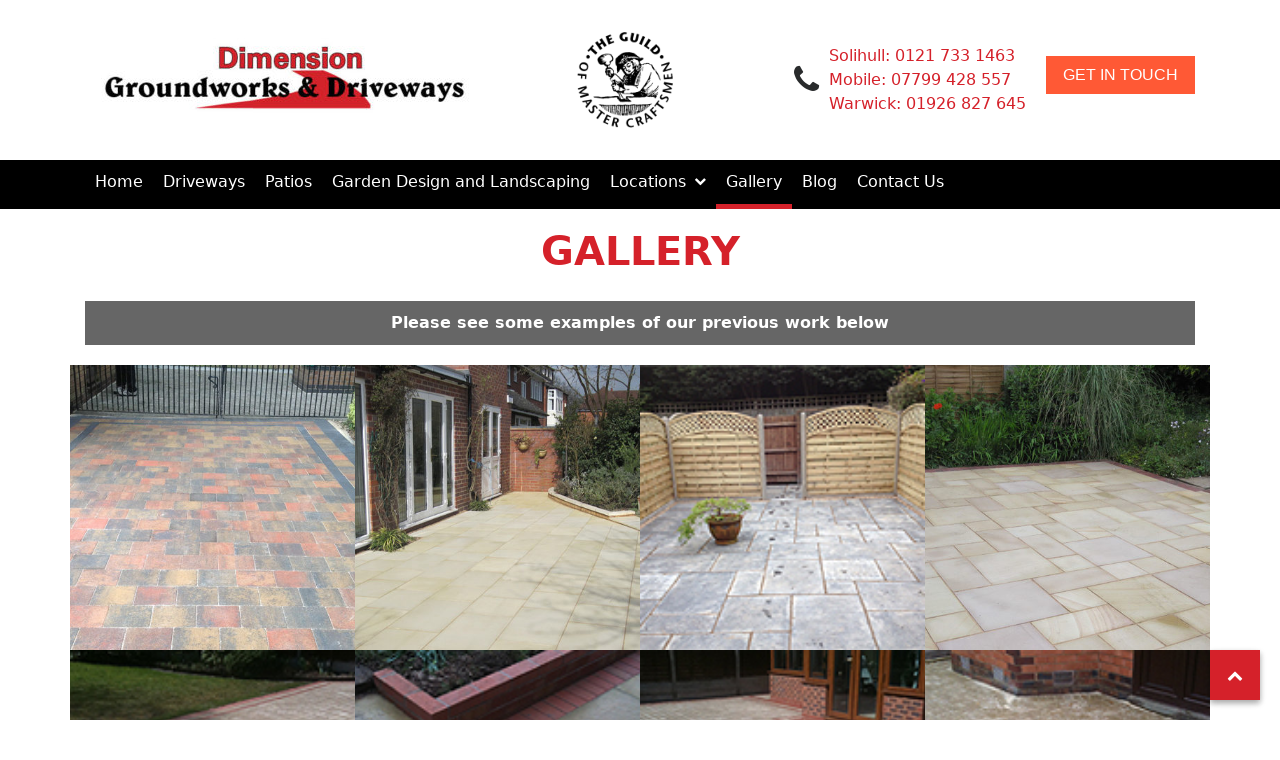

--- FILE ---
content_type: text/html; charset=UTF-8
request_url: https://www.dimensiondriveways.co.uk/gallery/
body_size: 6818
content:
<!DOCTYPE html>
<html lang="en-GB">
<head>
	<meta http-equiv="content-type" content="text/html; charset=UTF-8"/>
	<meta name="description" content="Groundworks, Driveways &amp; Patios - Solihull, Dorridge &amp; Knowle"/>
	<meta http-equiv="X-UA-Compatible" content="IE=edge">
	<meta name="viewport" content="width=device-width, initial-scale=1">
	<link rel="pingback" href="https://www.dimensiondriveways.co.uk/xmlrpc.php"/>
	<!-- Javascript -->
	<script type='text/javascript' src="//cdnjs.cloudflare.com/ajax/libs/modernizr/2.7.1/modernizr.min.js"></script>

	<!-- HTML5 shim and Respond.js IE8 support of HTML5 elements and media queries -->
	<!--[if lt IE 9]>
	<script type='text/javascript' src="http://html5shiv.googlecode.com/svn/trunk/html5.js"></script>
	<script type='text/javascript' src="//cdnjs.cloudflare.com/ajax/libs/respond.js/1.4.2/respond.js"></script>
	<![endif]-->
	<!--	<link rel="stylesheet" href="/wp-content/themes/joseph/hack.php">-->
	<link rel="stylesheet" href="https://cdnjs.cloudflare.com/ajax/libs/OwlCarousel2/2.2.1/assets/owl.carousel.min.css"/>
	<link rel="stylesheet" href="https://maxcdn.bootstrapcdn.com/font-awesome/4.7.0/css/font-awesome.min.css">
	<link rel="stylesheet" href="https://cdnjs.cloudflare.com/ajax/libs/lightbox2/2.9.0/css/lightbox.min.css"/>

	<title>Dimension Driveways – Gallery | Dimension Groundworks and Drives Ltd</title>

<!-- All in One SEO Pack 2.12 by Michael Torbert of Semper Fi Web Design[1336,1395] -->
<meta name="description" content="Dimension Driveways provide high quality driveways &amp; patios to help transform your property all at competitive prices"/>

<link rel="canonical" href="https://www.dimensiondriveways.co.uk/gallery/"/>
<!-- /all in one seo pack -->
<link rel='dns-prefetch' href='//cdnjs.cloudflare.com'/>
<link rel='dns-prefetch' href='//fonts.googleapis.com'/>
<link rel='dns-prefetch' href='//s.w.org'/>
<link rel="alternate" type="application/rss+xml" title="Dimension Groundworks and Drives Ltd &raquo; Feed" href="https://www.dimensiondriveways.co.uk/feed/"/>
<link rel="alternate" type="application/rss+xml" title="Dimension Groundworks and Drives Ltd &raquo; Comments Feed" href="https://www.dimensiondriveways.co.uk/comments/feed/"/>
<link rel='stylesheet' id='dashicons-css' href='https://www.dimensiondriveways.co.uk/wp-includes/css/dashicons.min.css?ver=5.0.22' type='text/css' media='all'/>
<link rel='stylesheet' id='wp-jquery-ui-dialog-css' href='https://www.dimensiondriveways.co.uk/wp-includes/css/jquery-ui-dialog.min.css?ver=5.0.22' type='text/css' media='all'/>
<link rel='stylesheet' id='bup_font_awesome-css' href='https://www.dimensiondriveways.co.uk/wp-content/plugins/booking-ultra-pro/css/css/font-awesome.min.css?ver=5.0.22' type='text/css' media='all'/>
<link rel='stylesheet' id='bup_style-css' href='https://www.dimensiondriveways.co.uk/wp-content/plugins/booking-ultra-pro/templates/css/styles.css?ver=5.0.22' type='text/css' media='all'/>
<link rel='stylesheet' id='wp-block-library-css' href='https://www.dimensiondriveways.co.uk/wp-includes/css/dist/block-library/style.min.css?ver=5.0.22' type='text/css' media='all'/>
<link rel='stylesheet' id='contact-form-7-css' href='https://www.dimensiondriveways.co.uk/wp-content/plugins/contact-form-7/includes/css/styles.css?ver=5.1.1' type='text/css' media='all'/>
<link rel='stylesheet' id='bootstrap-four-font-awesome-css' href='https://www.dimensiondriveways.co.uk/wp-content/themes/wordpress-express/style.css?ver=4.4.0' type='text/css' media='all'/>
<link rel='stylesheet' id='bootstrap-four-bootstrap-css' href='https://www.dimensiondriveways.co.uk/wp-content/themes/wordpress-express/css/bootstrap.min.css?ver=5.0.22' type='text/css' media='all'/>
<link rel='stylesheet' id='bootstrap-four-styles-css' href='https://www.dimensiondriveways.co.uk/wp-content/themes/wordpress-express/style.css?ver=1' type='text/css' media='all'/>
<link rel='stylesheet' id='addpeople-php-styling-css' href='https://www.dimensiondriveways.co.uk/wp-content/themes/wordpress-express/settings.php?ver=5.0.22' type='text/css' media='all'/>
<link rel='stylesheet' id='acfgfs-enqueue-fonts-css' href='//fonts.googleapis.com/css?family=Arial%3A400%7CArial%3A400%7CArial%3A400&#038;subset=latin&#038;ver=5.0.22' type='text/css' media='all'/>
<script type='text/javascript' src='https://www.dimensiondriveways.co.uk/wp-includes/js/jquery/jquery.js?ver=1.12.4'></script>
<script type='text/javascript' src='https://www.dimensiondriveways.co.uk/wp-includes/js/jquery/jquery-migrate.min.js?ver=1.4.1'></script>
<script type='text/javascript'>//<![CDATA[
var bup_pro_front={"wait_submit":"<img src=\"https:\/\/www.dimensiondriveways.co.uk\/wp-content\/plugins\/booking-ultra-pro\/admin\/images\/loaderB16.gif\" width=\"16\" height=\"16\" \/><\/span>\u00a0 Please wait ...","button_legend_step2":"Search Again","button_legend_step3":"<< Back","button_legend_step3_cart":"Book More","message_wait_staff_box":"Please wait ...","bb_date_picker_format":"mm\/dd\/yy","message_wait_availability":"<p><img src=\"https:\/\/www.dimensiondriveways.co.uk\/wp-content\/plugins\/booking-ultra-pro\/admin\/images\/loaderB16.gif\" width=\"16\" height=\"16\" \/><\/span>\u00a0 Please wait ...<\/p>"};var BUPDatePicker={"closeText":"Done","currentText":"Today","prevText":"Prev","nextText":"Next","monthNames":["January","February","March","April","May","June","July","August","September","October","November","December"],"monthNamesShort":["Jan","Feb","Mar","Apr","May","Jun","Jul","Aug","Sep","Oct","Nov","Dec"],"monthStatus":"Show a different month","dayNames":["Sunday","Monday","Tuesday","Wednesday","Thursday","Friday","Saturday"],"dayNamesShort":["Sun","Mon","Tue","Wed","Thu","Fri","Sat"],"dayNamesMin":["S","M","T","W","T","F","S"],"firstDay":"1","isRTL":""};
//]]></script>
<script type='text/javascript' src='https://www.dimensiondriveways.co.uk/wp-content/plugins/booking-ultra-pro/js/bup-front.js'></script>
<script type='text/javascript' src='https://www.dimensiondriveways.co.uk/wp-includes/js/plupload/moxie.min.js?ver=1.3.5'></script>
<script type='text/javascript' src='https://www.dimensiondriveways.co.uk/wp-includes/js/plupload/plupload.min.js?ver=2.1.9'></script>
<script type='text/javascript' src='https://www.dimensiondriveways.co.uk/wp-content/plugins/booking-ultra-pro/js/languages/jquery.validationEngine-en.js?ver=5.0.22'></script>
<script type='text/javascript' src='https://www.dimensiondriveways.co.uk/wp-content/plugins/booking-ultra-pro/js/jquery.validationEngine.js?ver=5.0.22'></script>
<script type='text/javascript' src='https://cdnjs.cloudflare.com/ajax/libs/lightbox2/2.9.0/js/lightbox-plus-jquery.min.js'></script>
<link rel='https://api.w.org/' href='https://www.dimensiondriveways.co.uk/wp-json/'/>
<link rel="EditURI" type="application/rsd+xml" title="RSD" href="https://www.dimensiondriveways.co.uk/xmlrpc.php?rsd"/>
<link rel="wlwmanifest" type="application/wlwmanifest+xml" href="https://www.dimensiondriveways.co.uk/wp-includes/wlwmanifest.xml"/> 
<meta name="generator" content="WordPress 5.0.22"/>
<link rel='shortlink' href='https://www.dimensiondriveways.co.uk/?p=14'/>
<link rel="alternate" type="application/json+oembed" href="https://www.dimensiondriveways.co.uk/wp-json/oembed/1.0/embed?url=https%3A%2F%2Fwww.dimensiondriveways.co.uk%2Fgallery%2F"/>
<link rel="alternate" type="text/xml+oembed" href="https://www.dimensiondriveways.co.uk/wp-json/oembed/1.0/embed?url=https%3A%2F%2Fwww.dimensiondriveways.co.uk%2Fgallery%2F&#038;format=xml"/>
<script type="text/javascript">var ajaxurl="https://www.dimensiondriveways.co.uk/wp-admin/admin-ajax.php";</script>		<!-- Google Analytics added by Gravitate Event Tracking - This can be disabled in the Plugin Settings -->
		<script>(function(i,s,o,g,r,a,m){i['GoogleAnalyticsObject']=r;i[r]=i[r]||function(){(i[r].q=i[r].q||[]).push(arguments)},i[r].l=1*new Date();a=s.createElement(o),m=s.getElementsByTagName(o)[0];a.async=1;a.src=g;m.parentNode.insertBefore(a,m)})(window,document,'script','//www.google-analytics.com/analytics.js','ga');ga('create','UA-34971524-1','auto');ga('require','displayfeatures');ga('send','pageview');</script>
		<!-- End Google Analytics -->

		<!-- Google tag (gtag.js) -->
<script async src="https://www.googletagmanager.com/gtag/js?id=G-W6PX3TJ4QF"></script>
<script>window.dataLayer=window.dataLayer||[];function gtag(){dataLayer.push(arguments);}gtag('js',new Date());gtag('config','G-W6PX3TJ4QF');</script><link rel="icon" href="https://www.dimensiondriveways.co.uk/wp-content/uploads/2019/04/favicon-1.jpg" sizes="32x32"/>
<link rel="icon" href="https://www.dimensiondriveways.co.uk/wp-content/uploads/2019/04/favicon-1.jpg" sizes="192x192"/>
<link rel="apple-touch-icon-precomposed" href="https://www.dimensiondriveways.co.uk/wp-content/uploads/2019/04/favicon-1.jpg"/>
<meta name="msapplication-TileImage" content="https://www.dimensiondriveways.co.uk/wp-content/uploads/2019/04/favicon-1.jpg"/>
</head>
<body class="page-template-default page page-id-14">
<div class="primary-website-frame">
	<div class="header">
		<header>
			<div class="white-bg">
				<div class="container">
					<div class="flex-on col-on-mobile flex-distribute">
						<div class="header-wrapper flex-centre no-padding-on-mobile">
							<div class="logo-wrapper flex-on flex-centre">
								<a href="/">
									<img src="https://www.dimensiondriveways.co.uk/wp-content/uploads/2019/04/Logo-401x100.jpg" alt="">
								</a>
							</div>
						</div>
						<div class="header-wrapper flex-centre no-padding-on-mobile">
							<div class="logo-wrapper flex-on flex-centre">
								<a href="https://www.findacraftsman.com/listing/dimension-landscape-and-driveways-ltd">
									<img style="width:120px;" src="https://www.dimensiondriveways.co.uk/wp-content/uploads/2019/05/Guild-Of-Master-Craftsmen.png" alt="Guild of Master Craftsmen Logo">
								</a>
							</div>
						</div>
						<div class="flex-centre flex-on col-on-mobile">
							<div class="flex-on col-on-mobile">
																																			<div class="pad-10-left-n-right margin-20-bottom-mobile"></div>
										<div class="phone-wrapper">
											<div class="flex-on flex-centre title-font flex-centre-vertical">
												<div class="pad-10-left-n-right large-font">
													<i class="fa fa-phone" aria-hidden="true"></i>												</div>
												<div>
													<a class="title-font theme-color-1-text " href="tel:01217331463">Solihull: 0121 733 1463</a><br/>
													<a class="title-font theme-color-1-text " href="tel:07799428557">Mobile: 07799 428 557</a><br/>
													<a class="title-font theme-color-1-text " href="tel:01926827645">Warwick: 01926 827 645</a>
												</div>
											</div>
										</div>
																								</div>
							<div class="pad-10-left-n-right margin-20-bottom-mobile"></div>
															<div class="contact-wrapper">
									<div class="flex-on flex-column">
										<a class="white-text margin-10-bottom" href="https://www.dimensiondriveways.co.uk/contact-us/">
											<button type="body-font button" class="btn fill-width">Get In Touch</button>
										</a>
									</div>
								</div>
													</div>
					</div>

					<!--				</div>-->
				</div>
			</div>
		</header>
	</div>
	<div class="primary-menu-wrap menu-background white-text     ">
					<div class="container">

				<div class="menu-dropdown white-text"><i class="fa fa-bars"></i>
				</div>
				<div class="menu-nav-menu-container"><ul id="menu-nav-menu" class="menu"><li id="menu-item-18" class="menu-item menu-item-type-post_type menu-item-object-page menu-item-home menu-item-18  nav-item"><a href="https://www.dimensiondriveways.co.uk/">Home</a></li>
<li id="menu-item-21" class="menu-item menu-item-type-post_type menu-item-object-page menu-item-21  nav-item"><a href="https://www.dimensiondriveways.co.uk/driveways/">Driveways</a></li>
<li id="menu-item-147" class="menu-item menu-item-type-post_type menu-item-object-page menu-item-147  nav-item"><a href="https://www.dimensiondriveways.co.uk/patios/">Patios</a></li>
<li id="menu-item-158" class="menu-item menu-item-type-post_type menu-item-object-page menu-item-158  nav-item"><a href="https://www.dimensiondriveways.co.uk/garden-design-and-landscaping-in-solihull/">Garden Design and Landscaping</a></li>
<li id="menu-item-171" class="menu-item menu-item-type-custom menu-item-object-custom menu-item-has-children menu-item-171  nav-item"><a href="#">Locations</a>
<ul class="sub-menu">
	<li id="menu-item-166" class="menu-item menu-item-type-post_type menu-item-object-page menu-item-166  nav-item"><a href="https://www.dimensiondriveways.co.uk/solihull/">Solihull</a></li>
	<li id="menu-item-173" class="menu-item menu-item-type-post_type menu-item-object-page menu-item-173  nav-item"><a href="https://www.dimensiondriveways.co.uk/knowle/">Knowle</a></li>
	<li id="menu-item-180" class="menu-item menu-item-type-post_type menu-item-object-page menu-item-180  nav-item"><a href="https://www.dimensiondriveways.co.uk/kenilworth/">Kenilworth</a></li>
	<li id="menu-item-185" class="menu-item menu-item-type-post_type menu-item-object-page menu-item-185  nav-item"><a href="https://www.dimensiondriveways.co.uk/balsall-common/">Balsall Common</a></li>
</ul>
</li>
<li id="menu-item-22" class="menu-item menu-item-type-post_type menu-item-object-page current-menu-item page_item page-item-14 current_page_item menu-item-22  nav-item"><a href="https://www.dimensiondriveways.co.uk/gallery/">Gallery</a></li>
<li id="menu-item-192" class="menu-item menu-item-type-post_type menu-item-object-page menu-item-192  nav-item"><a href="https://www.dimensiondriveways.co.uk/blog/">Blog</a></li>
<li id="menu-item-19" class="menu-item menu-item-type-post_type menu-item-object-page menu-item-19  nav-item"><a href="https://www.dimensiondriveways.co.uk/contact-us/">Contact Us</a></li>
</ul></div>
			</div>
			</div>
		<div class="white-bg">
	<div class="container">
		<div class="col-xs-12">
			<div class="pad-20-top-n-bottom title-colour">
				<h1 class="wide-kerning  heavy-font centre-text theme-color-1-text">Gallery</h1>
			</div>
		</div>
					<div class="col-xs-12">
				<div class="see-thru-black-bg white-text title-font heavy-font  centre-text pad-10-all-round">
					Please see some examples of our previous work below				</div>
			</div>
					</div>
</div><div class="white-bg pad-20-top-n-bottom">
	<div class="container">
		<div class="row">
			<div class="flex-on flex-wrap fill-width col-on-mobile">
													<div class="quarter-width fill-width-on-mobile">
						<a href="https://www.dimensiondriveways.co.uk/wp-content/uploads/2019/04/slider3.jpg" data-lightbox="https://www.dimensiondriveways.co.uk/wp-content/uploads/2019/04/slider3.jpg" class="fill-width fill-height">
							<div class="flex-columns flex-centre fill-width ">
								<div class="fill-height fill-width fill-background responsive-square" style="background-image: url('https://www.dimensiondriveways.co.uk/wp-content/uploads/2019/04/slider3-500x407.jpg')" alt=""></div>
							</div>
						</a>
					</div>
									<div class="quarter-width fill-width-on-mobile">
						<a href="https://www.dimensiondriveways.co.uk/wp-content/uploads/2019/04/slider2.jpg" data-lightbox="https://www.dimensiondriveways.co.uk/wp-content/uploads/2019/04/slider2.jpg" class="fill-width fill-height">
							<div class="flex-columns flex-centre fill-width ">
								<div class="fill-height fill-width fill-background responsive-square" style="background-image: url('https://www.dimensiondriveways.co.uk/wp-content/uploads/2019/04/slider2-500x407.jpg')" alt=""></div>
							</div>
						</a>
					</div>
									<div class="quarter-width fill-width-on-mobile">
						<a href="https://www.dimensiondriveways.co.uk/wp-content/uploads/2019/04/scroll-gal21.jpg" data-lightbox="https://www.dimensiondriveways.co.uk/wp-content/uploads/2019/04/scroll-gal21.jpg" class="fill-width fill-height">
							<div class="flex-columns flex-centre fill-width ">
								<div class="fill-height fill-width fill-background responsive-square" style="background-image: url('https://www.dimensiondriveways.co.uk/wp-content/uploads/2019/04/scroll-gal21.jpg')" alt=""></div>
							</div>
						</a>
					</div>
									<div class="quarter-width fill-width-on-mobile">
						<a href="https://www.dimensiondriveways.co.uk/wp-content/uploads/2019/04/slider1.jpg" data-lightbox="https://www.dimensiondriveways.co.uk/wp-content/uploads/2019/04/slider1.jpg" class="fill-width fill-height">
							<div class="flex-columns flex-centre fill-width ">
								<div class="fill-height fill-width fill-background responsive-square" style="background-image: url('https://www.dimensiondriveways.co.uk/wp-content/uploads/2019/04/slider1-500x407.jpg')" alt=""></div>
							</div>
						</a>
					</div>
									<div class="quarter-width fill-width-on-mobile">
						<a href="https://www.dimensiondriveways.co.uk/wp-content/uploads/2019/04/scroll-gal20.jpg" data-lightbox="https://www.dimensiondriveways.co.uk/wp-content/uploads/2019/04/scroll-gal20.jpg" class="fill-width fill-height">
							<div class="flex-columns flex-centre fill-width ">
								<div class="fill-height fill-width fill-background responsive-square" style="background-image: url('https://www.dimensiondriveways.co.uk/wp-content/uploads/2019/04/scroll-gal20.jpg')" alt=""></div>
							</div>
						</a>
					</div>
									<div class="quarter-width fill-width-on-mobile">
						<a href="https://www.dimensiondriveways.co.uk/wp-content/uploads/2019/04/scroll-gal18.jpg" data-lightbox="https://www.dimensiondriveways.co.uk/wp-content/uploads/2019/04/scroll-gal18.jpg" class="fill-width fill-height">
							<div class="flex-columns flex-centre fill-width ">
								<div class="fill-height fill-width fill-background responsive-square" style="background-image: url('https://www.dimensiondriveways.co.uk/wp-content/uploads/2019/04/scroll-gal18.jpg')" alt=""></div>
							</div>
						</a>
					</div>
									<div class="quarter-width fill-width-on-mobile">
						<a href="https://www.dimensiondriveways.co.uk/wp-content/uploads/2019/04/scroll-gal19.jpg" data-lightbox="https://www.dimensiondriveways.co.uk/wp-content/uploads/2019/04/scroll-gal19.jpg" class="fill-width fill-height">
							<div class="flex-columns flex-centre fill-width ">
								<div class="fill-height fill-width fill-background responsive-square" style="background-image: url('https://www.dimensiondriveways.co.uk/wp-content/uploads/2019/04/scroll-gal19.jpg')" alt=""></div>
							</div>
						</a>
					</div>
									<div class="quarter-width fill-width-on-mobile">
						<a href="https://www.dimensiondriveways.co.uk/wp-content/uploads/2019/04/scroll-gal8.jpg" data-lightbox="https://www.dimensiondriveways.co.uk/wp-content/uploads/2019/04/scroll-gal8.jpg" class="fill-width fill-height">
							<div class="flex-columns flex-centre fill-width ">
								<div class="fill-height fill-width fill-background responsive-square" style="background-image: url('https://www.dimensiondriveways.co.uk/wp-content/uploads/2019/04/scroll-gal8.jpg')" alt=""></div>
							</div>
						</a>
					</div>
									<div class="quarter-width fill-width-on-mobile">
						<a href="https://www.dimensiondriveways.co.uk/wp-content/uploads/2019/04/scroll-gal10.jpg" data-lightbox="https://www.dimensiondriveways.co.uk/wp-content/uploads/2019/04/scroll-gal10.jpg" class="fill-width fill-height">
							<div class="flex-columns flex-centre fill-width ">
								<div class="fill-height fill-width fill-background responsive-square" style="background-image: url('https://www.dimensiondriveways.co.uk/wp-content/uploads/2019/04/scroll-gal10.jpg')" alt=""></div>
							</div>
						</a>
					</div>
									<div class="quarter-width fill-width-on-mobile">
						<a href="https://www.dimensiondriveways.co.uk/wp-content/uploads/2019/04/scroll-gal11.jpg" data-lightbox="https://www.dimensiondriveways.co.uk/wp-content/uploads/2019/04/scroll-gal11.jpg" class="fill-width fill-height">
							<div class="flex-columns flex-centre fill-width ">
								<div class="fill-height fill-width fill-background responsive-square" style="background-image: url('https://www.dimensiondriveways.co.uk/wp-content/uploads/2019/04/scroll-gal11.jpg')" alt=""></div>
							</div>
						</a>
					</div>
									<div class="quarter-width fill-width-on-mobile">
						<a href="https://www.dimensiondriveways.co.uk/wp-content/uploads/2019/04/scroll-gal13.jpg" data-lightbox="https://www.dimensiondriveways.co.uk/wp-content/uploads/2019/04/scroll-gal13.jpg" class="fill-width fill-height">
							<div class="flex-columns flex-centre fill-width ">
								<div class="fill-height fill-width fill-background responsive-square" style="background-image: url('https://www.dimensiondriveways.co.uk/wp-content/uploads/2019/04/scroll-gal13.jpg')" alt=""></div>
							</div>
						</a>
					</div>
									<div class="quarter-width fill-width-on-mobile">
						<a href="https://www.dimensiondriveways.co.uk/wp-content/uploads/2019/04/scroll-gal9.jpg" data-lightbox="https://www.dimensiondriveways.co.uk/wp-content/uploads/2019/04/scroll-gal9.jpg" class="fill-width fill-height">
							<div class="flex-columns flex-centre fill-width ">
								<div class="fill-height fill-width fill-background responsive-square" style="background-image: url('https://www.dimensiondriveways.co.uk/wp-content/uploads/2019/04/scroll-gal9.jpg')" alt=""></div>
							</div>
						</a>
					</div>
									<div class="quarter-width fill-width-on-mobile">
						<a href="https://www.dimensiondriveways.co.uk/wp-content/uploads/2019/04/scroll-gal12.jpg" data-lightbox="https://www.dimensiondriveways.co.uk/wp-content/uploads/2019/04/scroll-gal12.jpg" class="fill-width fill-height">
							<div class="flex-columns flex-centre fill-width ">
								<div class="fill-height fill-width fill-background responsive-square" style="background-image: url('https://www.dimensiondriveways.co.uk/wp-content/uploads/2019/04/scroll-gal12.jpg')" alt=""></div>
							</div>
						</a>
					</div>
									<div class="quarter-width fill-width-on-mobile">
						<a href="https://www.dimensiondriveways.co.uk/wp-content/uploads/2019/04/scroll-gal15.jpg" data-lightbox="https://www.dimensiondriveways.co.uk/wp-content/uploads/2019/04/scroll-gal15.jpg" class="fill-width fill-height">
							<div class="flex-columns flex-centre fill-width ">
								<div class="fill-height fill-width fill-background responsive-square" style="background-image: url('https://www.dimensiondriveways.co.uk/wp-content/uploads/2019/04/scroll-gal15.jpg')" alt=""></div>
							</div>
						</a>
					</div>
									<div class="quarter-width fill-width-on-mobile">
						<a href="https://www.dimensiondriveways.co.uk/wp-content/uploads/2019/04/scroll-gal1.jpg" data-lightbox="https://www.dimensiondriveways.co.uk/wp-content/uploads/2019/04/scroll-gal1.jpg" class="fill-width fill-height">
							<div class="flex-columns flex-centre fill-width ">
								<div class="fill-height fill-width fill-background responsive-square" style="background-image: url('https://www.dimensiondriveways.co.uk/wp-content/uploads/2019/04/scroll-gal1.jpg')" alt=""></div>
							</div>
						</a>
					</div>
									<div class="quarter-width fill-width-on-mobile">
						<a href="https://www.dimensiondriveways.co.uk/wp-content/uploads/2019/04/scroll-gal4.jpg" data-lightbox="https://www.dimensiondriveways.co.uk/wp-content/uploads/2019/04/scroll-gal4.jpg" class="fill-width fill-height">
							<div class="flex-columns flex-centre fill-width ">
								<div class="fill-height fill-width fill-background responsive-square" style="background-image: url('https://www.dimensiondriveways.co.uk/wp-content/uploads/2019/04/scroll-gal4.jpg')" alt=""></div>
							</div>
						</a>
					</div>
									<div class="quarter-width fill-width-on-mobile">
						<a href="https://www.dimensiondriveways.co.uk/wp-content/uploads/2019/04/scroll-gal.jpg" data-lightbox="https://www.dimensiondriveways.co.uk/wp-content/uploads/2019/04/scroll-gal.jpg" class="fill-width fill-height">
							<div class="flex-columns flex-centre fill-width ">
								<div class="fill-height fill-width fill-background responsive-square" style="background-image: url('https://www.dimensiondriveways.co.uk/wp-content/uploads/2019/04/scroll-gal.jpg')" alt=""></div>
							</div>
						</a>
					</div>
									<div class="quarter-width fill-width-on-mobile">
						<a href="https://www.dimensiondriveways.co.uk/wp-content/uploads/2019/04/image5.jpg" data-lightbox="https://www.dimensiondriveways.co.uk/wp-content/uploads/2019/04/image5.jpg" class="fill-width fill-height">
							<div class="flex-columns flex-centre fill-width ">
								<div class="fill-height fill-width fill-background responsive-square" style="background-image: url('https://www.dimensiondriveways.co.uk/wp-content/uploads/2019/04/image5-500x407.jpg')" alt=""></div>
							</div>
						</a>
					</div>
									<div class="quarter-width fill-width-on-mobile">
						<a href="https://www.dimensiondriveways.co.uk/wp-content/uploads/2019/04/image6.jpg" data-lightbox="https://www.dimensiondriveways.co.uk/wp-content/uploads/2019/04/image6.jpg" class="fill-width fill-height">
							<div class="flex-columns flex-centre fill-width ">
								<div class="fill-height fill-width fill-background responsive-square" style="background-image: url('https://www.dimensiondriveways.co.uk/wp-content/uploads/2019/04/image6-500x407.jpg')" alt=""></div>
							</div>
						</a>
					</div>
									<div class="quarter-width fill-width-on-mobile">
						<a href="https://www.dimensiondriveways.co.uk/wp-content/uploads/2019/04/hp-carousel8.jpg" data-lightbox="https://www.dimensiondriveways.co.uk/wp-content/uploads/2019/04/hp-carousel8.jpg" class="fill-width fill-height">
							<div class="flex-columns flex-centre fill-width ">
								<div class="fill-height fill-width fill-background responsive-square" style="background-image: url('https://www.dimensiondriveways.co.uk/wp-content/uploads/2019/04/hp-carousel8.jpg')" alt=""></div>
							</div>
						</a>
					</div>
									<div class="quarter-width fill-width-on-mobile">
						<a href="https://www.dimensiondriveways.co.uk/wp-content/uploads/2019/04/image1.jpg" data-lightbox="https://www.dimensiondriveways.co.uk/wp-content/uploads/2019/04/image1.jpg" class="fill-width fill-height">
							<div class="flex-columns flex-centre fill-width ">
								<div class="fill-height fill-width fill-background responsive-square" style="background-image: url('https://www.dimensiondriveways.co.uk/wp-content/uploads/2019/04/image1-500x407.jpg')" alt=""></div>
							</div>
						</a>
					</div>
									<div class="quarter-width fill-width-on-mobile">
						<a href="https://www.dimensiondriveways.co.uk/wp-content/uploads/2019/04/hp-carousel12.jpg" data-lightbox="https://www.dimensiondriveways.co.uk/wp-content/uploads/2019/04/hp-carousel12.jpg" class="fill-width fill-height">
							<div class="flex-columns flex-centre fill-width ">
								<div class="fill-height fill-width fill-background responsive-square" style="background-image: url('https://www.dimensiondriveways.co.uk/wp-content/uploads/2019/04/hp-carousel12.jpg')" alt=""></div>
							</div>
						</a>
					</div>
									<div class="quarter-width fill-width-on-mobile">
						<a href="https://www.dimensiondriveways.co.uk/wp-content/uploads/2019/04/hp-carousel3.jpg" data-lightbox="https://www.dimensiondriveways.co.uk/wp-content/uploads/2019/04/hp-carousel3.jpg" class="fill-width fill-height">
							<div class="flex-columns flex-centre fill-width ">
								<div class="fill-height fill-width fill-background responsive-square" style="background-image: url('https://www.dimensiondriveways.co.uk/wp-content/uploads/2019/04/hp-carousel3.jpg')" alt=""></div>
							</div>
						</a>
					</div>
									<div class="quarter-width fill-width-on-mobile">
						<a href="https://www.dimensiondriveways.co.uk/wp-content/uploads/2019/04/driveways2.jpg" data-lightbox="https://www.dimensiondriveways.co.uk/wp-content/uploads/2019/04/driveways2.jpg" class="fill-width fill-height">
							<div class="flex-columns flex-centre fill-width ">
								<div class="fill-height fill-width fill-background responsive-square" style="background-image: url('https://www.dimensiondriveways.co.uk/wp-content/uploads/2019/04/driveways2.jpg')" alt=""></div>
							</div>
						</a>
					</div>
							</div>

		</div>
	</div>
</div><div class="theme-color-1-bg pad-20-top-n-bottom">
	<div class="container">
		<div class="flex-on flex-distribute flex-centre col-on-mobile">
			<div class="medium-large-font title-font white-text  margin-20-bottom-mobile centre-text-on-mobile">Get In Touch To Find Out More</div>
			<a class="btn" href="/contact-us/">
				<div class="title-font medium-large-font pad-10-top-n-bottom pad-20-left-n-right">Contact Us</div>
			</a>
		</div>
	</div>
</div><div class="container">
	<div class="row">
		<div class="col-lg-7 col-xs-12">
			<div class="pad-20-top-n-bottom">
				<div class="flex-columns">
					<div class="pad-20-top-n-bottom">
						<h3 class="black-text"></h3>
					</div>
					<div class="black-text">
											</div>
					<div class="pad-20-top-n-bottom">
						<h3 class="black-text">Dimension Groundworks and Drives Ltd</h3>
					</div>
					<div class="flex-columns">
												<div class="black-text heavy-font">
							<p>4200 Waterside Centre <br/>
Solihull Parkway Birmingham Business Park<br/>
Birmingham<br/>
West Midlands<br/>
B37 7YN</p>
						</div>
																			<p><a class="theme-color-2-text" href="tel:0121 733 1463"><i class="fa fa-phone"></i> 0121 733 1463								</a></p>
												<p><a class="theme-color-2-text" href="mailto:info@dimensiondriveways.co.uk"><i class="fa fa-envelope"></i> info@dimensiondriveways.co.uk							</a></p>
					</div>
					<div class="pad-20-top-n-bottom">
						<div class="flex-row theme-color-2-text">
													</div>
					</div>
				</div>
			</div>
		</div>
		<div class="col-lg-4 col-xs-12">
			<div class="pad-20-top-n-bottom">
				<div class="flex-columns">
					<div class="pad-20-top-n-bottom">
						<h3 class="black-text">Quick Enquiry</h3>
					</div>
					<div class="black-text">
											</div>
					<div class="flex-columns">
						<div role="form" class="wpcf7" id="wpcf7-f6-p14-o1" lang="en-GB" dir="ltr">
<div class="screen-reader-response"></div>
<form action="/gallery/#wpcf7-f6-p14-o1" method="post" class="wpcf7-form" novalidate="novalidate">
<div style="display: none;">
<input type="hidden" name="_wpcf7" value="6"/>
<input type="hidden" name="_wpcf7_version" value="5.1.1"/>
<input type="hidden" name="_wpcf7_locale" value="en_GB"/>
<input type="hidden" name="_wpcf7_unit_tag" value="wpcf7-f6-p14-o1"/>
<input type="hidden" name="_wpcf7_container_post" value="14"/>
<input type="hidden" name="g-recaptcha-response" value=""/>
</div>
<p><label> Your Name (required)<br/>
    <span class="wpcf7-form-control-wrap your-name"><input type="text" name="your-name" value="" size="40" class="wpcf7-form-control wpcf7-text wpcf7-validates-as-required" aria-required="true" aria-invalid="false"/></span> </label></p>
<p><label> Your Email (required)<br/>
    <span class="wpcf7-form-control-wrap your-email"><input type="email" name="your-email" value="" size="40" class="wpcf7-form-control wpcf7-text wpcf7-email wpcf7-validates-as-required wpcf7-validates-as-email" aria-required="true" aria-invalid="false"/></span> </label></p>
<p><label> Subject<br/>
    <span class="wpcf7-form-control-wrap your-subject"><input type="text" name="your-subject" value="" size="40" class="wpcf7-form-control wpcf7-text" aria-invalid="false"/></span> </label></p>
<p><label> Your Message<br/>
    <span class="wpcf7-form-control-wrap your-message"><textarea name="your-message" cols="40" rows="10" class="wpcf7-form-control wpcf7-textarea" aria-invalid="false"></textarea></span> </label></p>
<p><input type="submit" value="Send" class="wpcf7-form-control wpcf7-submit"/></p>
<div class="wpcf7-response-output wpcf7-display-none"></div></form></div>						<!-- TODO: ACF -->
					</div>
				</div>
			</div>
		</div>
	</div>
</div>	
<footer class="small-font">
	<div class="theme-color-2-bg pad-20-top-n-bottom">
					<div class="white-bg fixed-line-height"></div>
				<div class="container">
			<div class="flex-on flex-distribute fill-width">
				<div class="logo-wrapper pad-20-top-n-bottom">
					<img src="https://www.dimensiondriveways.co.uk/wp-content/uploads/2019/04/Logo-401x100.jpg" alt="">
				</div>
				<div class="flex-row theme-color-2-text">
									</div>
			</div>
		</div>
		<div class="container">
			<div class="row">
									<div class="white-bg fixed-line-height"></div>
							</div>
			<div class="row">
				<div class="col-md-4 col-xs-12">
					<div class="flex-columns">
						<h4 class="footer_title_colour_choice title-font ">Our Office</h4>
						<div class="white-text">
							<p>4200 Waterside Centre <br/>
Solihull Parkway Birmingham Business Park<br/>
Birmingham<br/>
West Midlands<br/>
B37 7YN</p>
						</div>
																			<p><a class="white-text" href="tel:01217331463"><i class="fa fa-phone"></i> Solihull: 0121 733 1463
								</a></p>
						<p><a class="white-text" href="tel:07799428557"><i class="fa fa-phone"></i> Mobile: 07799 428 557
								</a></p>
						<p><a class="white-text" href="tel:01926827645"><i class="fa fa-phone"></i> Warwick: 01926 827 645
								</a></p>
												<p><a class="white-text" href="mailto:info@dimensiondriveways.co.uk"><i class="fa fa-envelope"></i> info@dimensiondriveways.co.uk							</a></p>
					</div>
				</div>
				<div class="col-md-2 col-xs-12">
					<div class="white-text">
						<div class="white-text"><h4 class="footer_title_colour_choice">Menu</h4><div class="menu-nav-menu-container"><ul id="menu-nav-menu-1" class="menu"><li class="menu-item menu-item-type-post_type menu-item-object-page menu-item-home menu-item-18  nav-item"><a href="https://www.dimensiondriveways.co.uk/">Home</a></li>
<li class="menu-item menu-item-type-post_type menu-item-object-page menu-item-21  nav-item"><a href="https://www.dimensiondriveways.co.uk/driveways/">Driveways</a></li>
<li class="menu-item menu-item-type-post_type menu-item-object-page menu-item-147  nav-item"><a href="https://www.dimensiondriveways.co.uk/patios/">Patios</a></li>
<li class="menu-item menu-item-type-post_type menu-item-object-page menu-item-158  nav-item"><a href="https://www.dimensiondriveways.co.uk/garden-design-and-landscaping-in-solihull/">Garden Design and Landscaping</a></li>
<li class="menu-item menu-item-type-custom menu-item-object-custom menu-item-has-children menu-item-171  nav-item"><a href="#">Locations</a>
<ul class="sub-menu">
	<li class="menu-item menu-item-type-post_type menu-item-object-page menu-item-166  nav-item"><a href="https://www.dimensiondriveways.co.uk/solihull/">Solihull</a></li>
	<li class="menu-item menu-item-type-post_type menu-item-object-page menu-item-173  nav-item"><a href="https://www.dimensiondriveways.co.uk/knowle/">Knowle</a></li>
	<li class="menu-item menu-item-type-post_type menu-item-object-page menu-item-180  nav-item"><a href="https://www.dimensiondriveways.co.uk/kenilworth/">Kenilworth</a></li>
	<li class="menu-item menu-item-type-post_type menu-item-object-page menu-item-185  nav-item"><a href="https://www.dimensiondriveways.co.uk/balsall-common/">Balsall Common</a></li>
</ul>
</li>
<li class="menu-item menu-item-type-post_type menu-item-object-page current-menu-item page_item page-item-14 current_page_item menu-item-22  nav-item"><a href="https://www.dimensiondriveways.co.uk/gallery/">Gallery</a></li>
<li class="menu-item menu-item-type-post_type menu-item-object-page menu-item-192  nav-item"><a href="https://www.dimensiondriveways.co.uk/blog/">Blog</a></li>
<li class="menu-item menu-item-type-post_type menu-item-object-page menu-item-19  nav-item"><a href="https://www.dimensiondriveways.co.uk/contact-us/">Contact Us</a></li>
</ul></div></div>
					</div>
				</div>
				<div class="col-md-3 col-xs-12">

					<div class="col-xs-12 padding-hacks">
						<div class="white-text">
							<div>			<div class="textwidget"><p><a href="https://www.findacraftsman.com/listing/dimension-landscape-and-driveways-ltd" target="_blank"><img class="alignnone size-medium wp-image-39" src="https://www.dimensiondriveways.co.uk/wp-content/uploads/2019/04/guildlogo-300x300.png" alt=""/></a></p>
</div>
		</div>						</div>
					</div>
				</div>
				<div class="col-md-3 col-xs-12">
					<div class="white-text">

											</div>
				</div>
			</div>
		</div>
	</div>
	<div class="thin-border-top theme-color-2-bg">
		<div class="container">
			<div class="white-text title-font centre-text tiny-font  pad-10-top-n-bottom">
				<i class="fa fa-copyright"></i> COPYRIGHT - Dimension Groundworks and Drives Ltd				- 2026			</div>
		</div>
	</div>
</footer>
	<div class="float-to-top">
		<i class="fa fa-chevron-up white-text"></i>
	</div>

	<script type="text/javascript">var GETGA_settings={"include_ga_code":"1","ga_property_id":"UA-34971524-1","include_gtm_code":"0","first_delay":"1","second_delay":"2","debug":"none"};var GETGA_events=[{"selector":".gtrack","description":"Generic Event Tracker","category":"Default","action_type":"click","action_label":"Default Item Clicked","label":"Default_{ITEM_TITLE}_{PAGE_URL}","status":"active"},{"selector":"a[href$=&quot;.pdf&quot;], a[href$=&quot;.doc&quot;], a[href$=&quot;.docx&quot;], a[href$=&quot;.ods&quot;], a[href$=&quot;.odt&quot;], a[href$=&quot;.xls&quot;], a[href$=&quot;.xlsx&quot;], a[href$=&quot;.txt&quot;], a[href$=&quot;.zip&quot;], a[href$=&quot;.csv&quot;]","description":"Downloads - pdf, doc(x), xls(x), txt, zip, csv","category":"Downloads","action_type":"click","action_label":"Downloaded","label":"Download_{ITEM_TITLE}_{PAGE_RELATIVE_URL}_{LINK_RELATIVE_URL}","status":"active"},{"selector":"a[href^=&quot;mailto:&quot;]","description":"Email Link","category":"Contact","action_type":"click","action_label":"Email","label":"Contact_Email_FROM_{PAGE_URL}","status":"active"},{"selector":"a[href^=&quot;tel:&quot;]","description":"Mobile Click To Call","category":"Contact","action_type":"click","action_label":"MobileCall","label":"Contact_Click-to-Call_FROM_{PAGE_URL}","status":"active"},{"selector":"input[type=submit]","description":"All Submit Buttons","category":"Form Submits","action_type":"click","action_label":"Form Submitted","label":"Form_Submitted_{TAG_HTML}_{PAGE_RELATIVE_URL}","status":"active"},{"selector":"form","description":"All Form Submissions","category":"Form Submits","action_type":"submit","action_label":"Form Submitted","label":"Form_Submitted_{TAG_HTML}_{PAGE_RELATIVE_URL}","status":"active"},{"selector":".gtrackexternal","description":"All External Links","category":"Links","action_type":"click","action_label":"External Links","label":"External_Link_Clicked_{TAG_HTML}_{PAGE_RELATIVE_URL}","status":"active"},{"selector":"window","description":"Resized","category":"Resized","action_type":"resize","action_label":"Resized","label":"Resized_{PAGE_RELATIVE_URL}","status":"active"},{"selector":"window","description":"Scrolled","category":"Scrolled","action_type":"scroll","action_label":"Scrolled","label":"Scrolled_{PAGE_RELATIVE_URL}","status":"active"},{"selector":"window","description":"Scrolled Depth","category":"Scrolled","action_type":"scrolldepth","action_label":"Scrolled Depth","label":"Scrolled_{SCROLL_PERCENTAGE}_{PAGE_RELATIVE_URL}","status":"active"}];</script>
	<script type="text/javascript" defer="defer" src="https://www.dimensiondriveways.co.uk/wp-content/plugins/gravitate-event-tracking/gravitate_event_tracking.js?v=1.5.3"></script>

	<script type='text/javascript' src='https://www.dimensiondriveways.co.uk/wp-includes/js/jquery/ui/core.min.js?ver=1.11.4'></script>
<script type='text/javascript' src='https://www.dimensiondriveways.co.uk/wp-includes/js/jquery/ui/widget.min.js?ver=1.11.4'></script>
<script type='text/javascript' src='https://www.dimensiondriveways.co.uk/wp-includes/js/jquery/ui/mouse.min.js?ver=1.11.4'></script>
<script type='text/javascript' src='https://www.dimensiondriveways.co.uk/wp-includes/js/jquery/ui/resizable.min.js?ver=1.11.4'></script>
<script type='text/javascript' src='https://www.dimensiondriveways.co.uk/wp-includes/js/jquery/ui/draggable.min.js?ver=1.11.4'></script>
<script type='text/javascript' src='https://www.dimensiondriveways.co.uk/wp-includes/js/jquery/ui/button.min.js?ver=1.11.4'></script>
<script type='text/javascript' src='https://www.dimensiondriveways.co.uk/wp-includes/js/jquery/ui/position.min.js?ver=1.11.4'></script>
<script type='text/javascript' src='https://www.dimensiondriveways.co.uk/wp-includes/js/jquery/ui/dialog.min.js?ver=1.11.4'></script>
<script type='text/javascript' src='https://www.dimensiondriveways.co.uk/wp-includes/js/jquery/ui/datepicker.min.js?ver=1.11.4'></script>
<script type='text/javascript'>jQuery(document).ready(function(jQuery){jQuery.datepicker.setDefaults({"closeText":"Close","currentText":"Today","monthNames":["January","February","March","April","May","June","July","August","September","October","November","December"],"monthNamesShort":["Jan","Feb","Mar","Apr","May","Jun","Jul","Aug","Sep","Oct","Nov","Dec"],"nextText":"Next","prevText":"Previous","dayNames":["Sunday","Monday","Tuesday","Wednesday","Thursday","Friday","Saturday"],"dayNamesShort":["Sun","Mon","Tue","Wed","Thu","Fri","Sat"],"dayNamesMin":["S","M","T","W","T","F","S"],"dateFormat":"MM d, yy","firstDay":1,"isRTL":false});});</script>
<script type='text/javascript' src='https://www.dimensiondriveways.co.uk/wp-includes/js/jquery/ui/progressbar.min.js?ver=1.11.4'></script>
<script type='text/javascript'>//<![CDATA[
var wpcf7={"apiSettings":{"root":"https:\/\/www.dimensiondriveways.co.uk\/wp-json\/contact-form-7\/v1","namespace":"contact-form-7\/v1"}};
//]]></script>
<script type='text/javascript' src='https://www.dimensiondriveways.co.uk/wp-content/plugins/contact-form-7/includes/js/scripts.js?ver=5.1.1'></script>
<script type='text/javascript' src='https://www.dimensiondriveways.co.uk/wp-content/themes/wordpress-express/js/bootstrap.js?ver=4.0.0'></script>
<script type='text/javascript' src='https://www.dimensiondriveways.co.uk/wp-includes/js/wp-embed.min.js?ver=5.0.22'></script>
</body>
<script src="https://www.dimensiondriveways.co.uk/wp-content/themes/wordpress-express/js/app.js"></script>
</html>


--- FILE ---
content_type: text/css
request_url: https://www.dimensiondriveways.co.uk/wp-content/plugins/booking-ultra-pro/templates/css/styles.css?ver=5.0.22
body_size: 59865
content:
/* Main*/
.bup-front-cont { 

	padding:10px; 
	margin:0 auto 0 auto; 
	position:relative;
	background: #fff; 
	width:auto; 
	max-width:800px; 
	border:1px solid #ececec;
	z-index:999
	
}



.bup-front-cont .bup_errors{ 


}

.bup-front-cont .bup_errors p.bup_error{
	
	color: #FF0004;


}

.bup-shopping-cart-header{
	
	text-align:right; font-size:14px; color:#666; padding:5px 0px 5px 0px;
}

.bup-shopping-cart-header span{ font-weight:bold;
	
	
}



.bup-front-cont label{ 

	display:inline-block;
	margin-bottom:5px;
	width:100%;
	color:#666;

	
}


.bup-book-info-block1  .bup-front-cont label{ 

	display:inline-block;
	margin-bottom:5px;
	width:100%;
	color:#666;

	
}

.bup-front-cont p.bup-unavailable-slot{
	
	text-align:center;
	color:#666;
	font-weight:bold;		
}



.bup-four-cols-booking { 

	
	width:24% !important;
}

.bup-front-cont .bup-button-submit-changes{ 

 border: 1px solid  #8A8A8A;
 background: #ddd none repeat scroll 0 0;
 color:#000;
 font-size:12px;
 line-height:32px;
 width:100px;
 padding:0 12px;
 height:auto;
 text-transform:uppercase;
 text-decoration:none;
 cursor:pointer;	

}

.bup-front-cont .bup-button-submit-changes:hover{ 

	background: #ddd none repeat scroll 0 0;
    border: 1px solid #ccc;
    box-shadow: none;
    color: #000;
    height: auto;
    text-shadow: none;
}

.bup-button-submit-changes{ transition: all 0.1s ease-out 0s;}

.bup-front-cont .bup-field-type i.reg_tooltip {
	float: none;
	width: 15px;
	height: 15px;
	line-height: 15px;
	margin: 0 14px 0 0;
	color: #666;
	
	
	border:none !important;
	text-align: center;
	position: relative;
	top: auto;
}





.bup-front-cont  i.bup-icon-none {

	background: none;

}


/*Check box styles 2 new*/

/* Base for label styling */
.bup-front-cont  [type="checkbox"]:not(:checked),
.bup-front-cont  [type="checkbox"]:checked {
  position: absolute;
  left: -9999px;
}

.bup-front-cont   [type="checkbox"]:not(:checked) + label,
.bup-front-cont  [type="checkbox"]:checked + label {
  position: relative;
  padding-left: 25px;
  padding-top: 2px;
  cursor: pointer;
}

/* checkbox aspect */
.bup-front-cont  [type="checkbox"]:not(:checked) + label:before,
.bup-front-cont  [type="checkbox"]:checked + label:before {
  content: '';
  position: absolute;
  left:0; 
  top: 0px;
  width: 17px; height: 17px;
  border: 1px solid  #CDCDCD;
  background: #f8f8f8;
  border-radius: 5px;
 
}

/* checked mark aspect */
.bup-front-cont  [type="checkbox"]:not(:checked) + label:after,
.bup-front-cont  [type="checkbox"]:checked + label:after {
  content: '✔';
  position: absolute;
  top: 0; 
  left: 4px;
  font-size: 14px;
  color: #09ad7e;
  transition: all .2s;
}

/* checked mark aspect changes */
.bup-front-cont  [type="checkbox"]:not(:checked) + label:after {
  opacity: 0;
  transform: scale(0);
}
.bup-front-cont  [type="checkbox"]:checked + label:after {
  opacity: 1;
  transform: scale(1);
}
/* disabled checkbox */
.bup-front-cont  [type="checkbox"]:disabled:not(:checked) + label:before,
.bup-front-cont  [type="checkbox"]:disabled:checked + label:before {
  box-shadow: none;
  border-color: #EAEAEA;
  background-color: #ddd;
}
.bup-front-cont  [type="checkbox"]:disabled:checked + label:after {
  color: #999;
}

.bup-front-cont  [type="checkbox"]:disabled + label {
  color: #aaa;
}

/* accessibility */
.bup-front-cont  [type="checkbox"]:checked:focus + label:before,
.bup-front-cont  [type="checkbox"]:not(:checked):focus + label:before {
   border: 1px solid #EAEAEA;
}

/*-------------radio styles*/


/* Base for label styling */
.bup-front-cont  [type="radio"]:not(:checked),
.bup-front-cont  [type="radio"]:checked {
  position: absolute;
  left: -9999px;
}

.bup-front-cont [type="radio"]:not(:checked) + label,
.bup-front-cont [type="radio"]:checked + label {
  position: relative;
  padding-left: 25px;
  padding-top: 2px;
  cursor: pointer;
}

/* checkbox aspect */
.bup-front-cont [type="radio"]:not(:checked) + label:before,
.bup-front-cont [type="radio"]:checked + label:before {
  content: '';
  position: absolute;
  left:0; 
  top: 0px;
  width: 17px; height: 17px;
  border: 1px solid  #CDCDCD;
  background: #f8f8f8;
  border-radius: 50%;
 
}

/* checked mark aspect */
.bup-front-cont [type="radio"]:not(:checked) + label:after,
.bup-front-cont [type="radio"]:checked + label:after {
  content: '✔';
  position: absolute;
  top: 0; 
  left: 4px;
  font-size: 14px;
  color: #09ad7e;
  transition: all .2s;
}

/* checked mark aspect changes */
.bup-front-cont [type="radio"]:not(:checked) + label:after {
  opacity: 0;
  transform: scale(0);
}
.bup-front-cont [type="radio"]:checked + label:after {
  opacity: 1;
  transform: scale(1);
}
/* disabled checkbox */
.bup-front-cont [type="radio"]:disabled:not(:checked) + label:before,
.bup-front-cont [type="radio"]:disabled:checked + label:before {
  box-shadow: none;
  border-color: #EAEAEA;
  background-color: #ddd;
}
.bup-front-cont [type="radio"]:disabled:checked + label:after {
  color: #999;
}

.bup-front-cont [type="radio"]:disabled + label {
  color: #aaa;
}

/* accessibility */
.bup-front-cont [type="radio"]:checked:focus + label:before,
.bup-front-cont [type="radio"]:not(:checked):focus + label:before {
  border: 1px solid #EAEAEA;
}

/*-------------end radio styles*/

.bup-front-cont .bup-filter-header { 

	
	background: #f9f9f9; 
	/*width:100%;*/
	padding:15px 10px 20px 10px;
	
}



.bup-front-cont input, .bup-front-cont select,  .bup-front-cont textarea{font-size: 14px;

	padding-top:6px !important;
	padding-bottom: 6px !important;
	padding-left: 6px !important;
	padding-right:6px !important;
	color: #444;
	padding:5px !important;
	border: 1px solid #ccc !important;
	background-color:#FFF;

    width: 100%;
    -webkit-box-sizing: border-box; /* Safari/Chrome, other WebKit */
    -moz-box-sizing: border-box;    /* Firefox, other Gecko */
	box-sizing: border-box;         /* Opera/IE 8+ */
	margin: 0;
	height:40px; 
}

.bup-input-text-area {
	height:100px !important;
	
}



.bup-front-cont .bup-book-steps-cont{position:relative; clear:both; height:80px; margin: 15px 0 0 45px }
.bup-front-cont .bup-book-info-cont{ margin:0 auto 0 auto; text-align:center; position:relative; width:100%; text-align:left; }

.bup-front-cont .bup-book-info-text { clear:both;  margin:5px 0px 5px 0px }
.bup-front-cont .bup-book-info-cont .bup-book-info-block1 {display:inline-block; width:32%; vertical-align:top }

.bup-front-cont .bup-profile-separator{ clear:both; position:relative;

	border-bottom: 1px solid #DBDBDB;
	margin-bottom: 30px;
	margin-top: 15px;
	font-size: 14px;
	text-transform: uppercase;
	font-weight: bold;
	padding:0 0 10px 0;
	color: #333;
	text-align:left;
}

.bup-front-cont .bup-profile-field-cc{ position:relative; height:auto; margin:10px 0px 0px 0px; width:99%; text-align:left}
.bup-front-cont .bup-profile-field-ppd{ position:relative; height:auto; margin:10px 0px 0px 0px; width:99%; text-align:left}

.bup-front-cont .bup-profile-field-ppd .bup-total-detail{ display:inline-block; width:15%; vertical-align:top}
.bup-front-cont .bup-profile-field-ppd .bup-total-qty{ display:inline-block; width:18%; vertical-align:top; padding:0px 5px 0px 5px; margin-left:0px}

.bup-front-cont .bup-profile-field{ clear:both; position:relative; height:auto; margin:10px 0px 0px 0px; text-align:left}
.bup-front-cont .bup-profile-field span{ font-size:14px; color:#777}
.bup-front-cont .bup-field-type{ display:inline-block; width:30%; text-align:left; vertical-align:top}
.bup-front-cont .bup-field-type img{ position:relative !important}

.bup-book-info-block1  label{
	color:#666;
}

.bup-front-cont .bup-field-value{ display:inline-block; width:66%; vertical-align:top; text-align:left}

.bup-front-cont .bup-field-type i {

	float: left;
	width: 26px;
	height: 26px;
	line-height: 26px;
	margin: 0 14px 0 0;	
	text-align: center;
	position: relative;
	top: auto;
}

.bup-front-cont .bup-cc-frm-left{ display:inline-block; width:200px; text-align:left;vertical-align:top; padding-left:20px}
.bup-front-cont .bup-cc-frm-right{ display:inline-block; width:auto; vertical-align:top}

strong.bup-cc-strong-t{ font-weight:bold; color: #575757; font-size:14px}


.bup-front-cont .bup-time-slots-divisor{ position:relative; height:auto !important; margin:15px 0px 15px 0px ; padding:0px}

/*reduced styles for time slots*/
.bup-front-cont .bup-time-slots-divisor-reduced{ display:inline-block !important; width:20%; vertical-align:top}

.bup-front-cont .bup-time-slots-divisor-reduced span.bup-front-mini-icons{ position:absolute; right:2px; top:2px }

.bup-front-cont .bup-time-slots-divisor-reduced span.bup-front-mini-icons i{ font-size:18px }

.bup-time-slots-available-list li.bupreduced{ 

	width:100% !important;
	vertical-align:top;
	min-height:20px;
	position:relative;
}

.bup-front-cont h3.reduced{ font-size:15px;}

.bup-time-slots-available-list-bupreduced{ margin:5px !important}

.bup-front-cont .bup-nav-search-options-bar { position:relative; min-height:40px; height:auto !important; margin:10px 0px 5px 0px ; padding:5px; text-align:right}


.bup-front-cont .bup-nav-search-options-bar span.bupbtncart{ float:left }
.bup-front-cont .bup-nav-search-options-bar span.bupbtnfind{float:right }

.bup-front-cont .bup-nav-search-options-bar .bup-button-submit i{ font-size:14px }

.bup-front-cont .bup-shopping-cart-footer { text-align:right }
.bup-front-cont .bup-shopping-cart-footer span.bupbtncartcheckout{ }
.bup-front-cont .bup-shopping-cart-footer span.bupbtncartclear{}

.bup-shopping-cart-cont table td.bupcarttotal{ text-align:right; font-size:16px; font-weight:bold}
.bup-shopping-cart-cont table td.bupcartprice{ text-align:right; }

.bup-btn-delete-cart-item i{ font-size:14px}





.bup-front-cont .bup-selected-staff-booking-info{ position:relative; height:auto !important; margin:15px 0px 15px 0px ; padding:10px 5px 10px 5px; text-align:left; color:#777 }

.bup-front-cont .bup-selected-staff-booking-info p{ font-size:16px; text-align:left }
.bup-front-cont .bup-selected-staff-booking-info strong{ font-weight:bold }

ul.bup-time-slots-available-list{position:relative; height:auto !important; margin:0px ; padding:0px}
.bup-front-cont h3{ font-size:20px; margin:10px 0px 10px 0px; text-align:center}
.bup-time-slots-available-list li{ border-top: 1px solid #ddd;
    box-sizing: border-box;
    color: #888;
    font-family: "Open Sans",sans-serif;
    line-height: 1.8; 
	list-style:none;
	height:110px;
	height:auto;
	display:inline-block;
	width:19%;
	vertical-align:top;
	border: 1px solid  #F3F3F3;
	margin:5px 2px 5px 2px;
	cursor:pointer;
	padding:0px 0px 4px 0px;
	
	}
	
ul.bup-time-slots-available-list li{ transition: all 0.1s ease-out 0s;}	
ul.bup-time-slots-available-list li:hover{  background: #f9f9f9 none repeat scroll 0 0;}	

ul.bup-time-slots-available-list li div.bup-timeslot-time{ 
	box-sizing: border-box;	
	padding: 2px;
	margin: 0px;
	color: #555;
    font-size: 15px;
    font-weight: 600;
    width: 100%;
	float:none;
	clear:both;
	text-align:center;
	
	

}

ul.bup-time-slots-available-list li div.bup-timeslot-count{ 
	box-sizing: border-box; 	
	width:100%;
	text-align:center
	
}

ul.bup-time-slots-available-list li div.bup-timeslot-count span.spots-available{ 

	font-size:12px;
	text-align:center
	
	
}

ul.bup-time-slots-available-list li span.bup-timeslot-people{ 
	box-sizing: border-box; 
	
	width:100%;
	padding: 0px;
	display:inline-block;
	text-align:center;
	
	

}

ul.bup-time-slots-available-list li span.bup-button-text{
	
	font-size:11px;
	line-height:32px;
	/*color:#FFF;*/
		

}
    
	
/**/
.bup-button-submit{ 

  
 border: none ;
 background: #E55237 none repeat scroll 0 0;
 color:#fff;
 font-size:12px;
 line-height:32px;
 padding:0 12px;
 height:auto;
 text-transform:uppercase;
 text-decoration:none;
 cursor:pointer;	

}

.bup-button-submit:hover, .bup-button-submit:active , .bup-button-submit:focus{ 

	background: #E96C56 none repeat scroll 0 0;
    border: none ;
    box-shadow: none;
    color: #F4F4F4;
    height: auto;
    text-shadow: none;
	text-decoration:none;
}

.bup-button-submit{ transition: all 0.1s ease-out 0s;}
/**/

ul.bup-time-slots-available-list .bup-button{ 


 border: none;
 background: #E55237 none repeat scroll 0 0;
 color:#fff;
 font-size:12px;
 line-height:32px;
 padding:0 12px;
 height:auto;
 text-transform:uppercase;
 text-decoration:none;
 cursor:pointer;	

}

ul.bup-time-slots-available-list .bup-button:hover{ 

	background: #ddd none repeat scroll 0 0;
    border:none;
    box-shadow: none;
    color: #5A5354;
    height: auto;
    text-shadow: none;
}

.bup-button{ transition: all 0.1s ease-out 0s;}


ul.bup-time-slots-available-list .bup-button-blocked{ 

 border: 1px solid #ddd;
 background: #ddd none repeat scroll 0 0;
 color: #aaa !important;
 font-size:12px;
 line-height:32px;
 padding:0 12px;
 height:auto;
 text-transform:uppercase;
 text-decoration:none;
 cursor: default;
 
}




.bup-front-cont .bup-book-steps-cont .bup-steps{ position:relative; display:inline-block; width:24% }
.bup-front-cont .bup-book-steps-cont .bup-steps-cart{ position:relative; display:inline-block; width:19% }


.bup-front-cont .bup-book-steps-cont .bup-cart-step-active {
    background-color: #E55237;
    border-radius: 17.5px;
    color: #fff;
    height: 35px;
    left: -37px;
    line-height: 35px;
    text-align: center;
    top: -7px;
    width: 35px;
}


.bup-front-cont .bup-book-steps-cont .bup-cart-step-inactive {
    background: #fff none repeat scroll 0 0;
    border: 1px solid #bbb;
    border-radius: 17.5px;
    color: #bbb;
    height: 35px;
    left: -37px;
    line-height: 35px;
    text-align: center;
    width: 35px;
	top:-7px;
}

.bup-cart-step-active, .bup-cart-step-inactive, .bup-cart-step-complete {
    box-sizing: content-box;
    position: relative;
}
.bup-cart-step-active, .bup-cart-step-complete {
    background-color: #727272;
}

.bup-cart-step-line-inactive, .bup-cart-step-line-active {
    left: -20px;
    position: absolute;
    top: 10px;
    width: 165px;
}

.bup-cart-step-line-active {
    border-bottom: 2px solid #727272;
}

.bup-cart-step-line-inactive {
    border-bottom: 2px solid #bbb;
}

.bup-cart-step-text-active, .bup-cart-step-text-inactive {
    left: -103px;
    position: absolute;
    text-align: center;
    top: 30px;
    width: 170px;
	font-size: 16px;
	
}
.bup-cart-step-text-inactive {
    color: #c5c5c5;
    font-size: 16px;
}

/* Layout helpers
----------------------------------*/
.ui-datepicker-wrapper .ui-helper-hidden {
	display: none;
}
.ui-datepicker-wrapper .ui-helper-hidden-accessible {
	border: 0;
	clip: rect(0 0 0 0);
	height: 1px;
	margin: -1px;
	overflow: hidden;
	padding: 0;
	position: absolute;
	width: 1px;
}
.ui-datepicker-wrapper .ui-helper-reset {
	margin: 0;
	padding: 0;
	border: 0;
	outline: 0;
	line-height: 1.3;
	text-decoration: none;
	font-size: 100%;
	list-style: none;
}
.ui-datepicker-wrapper .ui-helper-clearfix:before,
.ui-datepicker-wrapper .ui-helper-clearfix:after {
	content: "";
	display: table;
	border-collapse: collapse;
}
.ui-datepicker-wrapper .ui-helper-clearfix:after {
	clear: both;
}
.ui-datepicker-wrapper .ui-helper-clearfix {
	min-height: 0; /* support: IE7 */
}
.ui-datepicker-wrapper .ui-helper-zfix {
	width: 100%;
	height: 100%;
	top: 0;
	left: 0;
	position: absolute;
	opacity: 0;
	filter:Alpha(Opacity=0);
}

.ui-datepicker-wrapper .ui-front {
	z-index: 100;
}


/* Interaction Cues
----------------------------------*/
.ui-datepicker-wrapper .ui-state-disabled {
	cursor: default !important;
}


/* Icons
----------------------------------*/

/* states and images */
.ui-datepicker-wrapper .ui-icon {
	display: block;
	text-indent: -99999px;
	overflow: hidden;
	background-repeat: no-repeat;
}


/* Misc visuals
----------------------------------*/

/* Overlays */
.ui-datepicker-wrapper .ui-widget-overlay {
	position: fixed;
	top: 0;
	left: 0;
	width: 100%;
	height: 100%;
}
.ui-datepicker-wrapper .ui-resizable {
	position: relative;
}
.ui-datepicker-wrapper .ui-resizable-handle {
	position: absolute;
	font-size: 0.1px;
	display: block;
}
.ui-datepicker-wrapper .ui-resizable-disabled .ui-resizable-handle,
.ui-datepicker-wrapper .ui-resizable-autohide .ui-resizable-handle {
	display: none;
}
.ui-datepicker-wrapper .ui-resizable-n {
	cursor: n-resize;
	height: 7px;
	width: 100%;
	top: -5px;
	left: 0;
}
.ui-datepicker-wrapper .ui-resizable-s {
	cursor: s-resize;
	height: 7px;
	width: 100%;
	bottom: -5px;
	left: 0;
}
.ui-datepicker-wrapper .ui-resizable-e {
	cursor: e-resize;
	width: 7px;
	right: -5px;
	top: 0;
	height: 100%;
}
.ui-datepicker-wrapper .ui-resizable-w {
	cursor: w-resize;
	width: 7px;
	left: -5px;
	top: 0;
	height: 100%;
}
.ui-datepicker-wrapper .ui-resizable-se {
	cursor: se-resize;
	width: 12px;
	height: 12px;
	right: 1px;
	bottom: 1px;
}
.ui-datepicker-wrapper .ui-resizable-sw {
	cursor: sw-resize;
	width: 9px;
	height: 9px;
	left: -5px;
	bottom: -5px;
}
.ui-datepicker-wrapper .ui-resizable-nw {
	cursor: nw-resize;
	width: 9px;
	height: 9px;
	left: -5px;
	top: -5px;
}
.ui-datepicker-wrapper .ui-resizable-ne {
	cursor: ne-resize;
	width: 9px;
	height: 9px;
	right: -5px;
	top: -5px;
}
.ui-datepicker-wrapper .ui-button {
	display: inline-block;
	position: relative;
	padding: 0;
	line-height: normal;
	margin-right: .1em;
	cursor: pointer;
	vertical-align: middle;
	text-align: center;
	overflow: visible; /* removes extra width in IE */
}
.ui-datepicker-wrapper .ui-button,
.ui-datepicker-wrapper .ui-button:link,
.ui-datepicker-wrapper .ui-button:visited,
.ui-datepicker-wrapper .ui-button:hover,
.ui-datepicker-wrapper .ui-button:active {
	text-decoration: none;
}
/* to make room for the icon, a width needs to be set here */
.ui-datepicker-wrapper .ui-button-icon-only {
	width: 2.2em;
}
/* button elements seem to need a little more width */
.ui-datepicker-wrapper button.ui-button-icon-only {
	width: 2.4em;
}
.ui-datepicker-wrapper .ui-button-icons-only {
	width: 3.4em;
}
.ui-datepicker-wrapper button.ui-button-icons-only {
	width: 3.7em;
}

/* button text element */
.ui-datepicker-wrapper .ui-button .ui-button-text {
	display: block;
	line-height: normal;
}
.ui-datepicker-wrapper .ui-button-text-only .ui-button-text {
	padding: .4em 1em;
}
.ui-datepicker-wrapper .ui-button-icon-only .ui-button-text,
.ui-datepicker-wrapper .ui-button-icons-only .ui-button-text {
	padding: .4em;
	text-indent: -9999999px;
}
.ui-datepicker-wrapper .ui-button-text-icon-primary .ui-button-text,
.ui-datepicker-wrapper .ui-button-text-icons .ui-button-text {
	padding: .4em 1em .4em 2.1em;
}
.ui-datepicker-wrapper .ui-button-text-icon-secondary .ui-button-text,
.ui-datepicker-wrapper .ui-button-text-icons .ui-button-text {
	padding: .4em 2.1em .4em 1em;
}
.ui-datepicker-wrapper .ui-button-text-icons .ui-button-text {
	padding-left: 2.1em;
	padding-right: 2.1em;
}
/* no icon support for input elements, provide padding by default */
.ui-datepicker-wrapper input.ui-button {
	padding: .4em 1em;
}

/* button icon element(s) */
.ui-datepicker-wrapper .ui-button-icon-only .ui-icon,
.ui-datepicker-wrapper .ui-button-text-icon-primary .ui-icon,
.ui-datepicker-wrapper .ui-button-text-icon-secondary .ui-icon,
.ui-datepicker-wrapper .ui-button-text-icons .ui-icon,
.ui-datepicker-wrapper .ui-button-icons-only .ui-icon {
	position: absolute;
	top: 50%;
	margin-top: -8px;
}
.ui-datepicker-wrapper .ui-button-icon-only .ui-icon {
	left: 50%;
	margin-left: -8px;
}
.ui-datepicker-wrapper .ui-button-text-icon-primary .ui-button-icon-primary,
.ui-datepicker-wrapper .ui-button-text-icons .ui-button-icon-primary,
.ui-datepicker-wrapper .ui-button-icons-only .ui-button-icon-primary {
	left: .5em;
}
.ui-datepicker-wrapper .ui-button-text-icon-secondary .ui-button-icon-secondary,
.ui-datepicker-wrapper .ui-button-text-icons .ui-button-icon-secondary,
.ui-datepicker-wrapper .ui-button-icons-only .ui-button-icon-secondary {
	right: .5em;
}

/* button sets */
.ui-datepicker-wrapper .ui-buttonset {
	margin-right: 7px;
}
.ui-datepicker-wrapper .ui-buttonset .ui-button {
	margin-left: 0;
	margin-right: -.3em;
}

/* workarounds */
/* reset extra padding in Firefox, see h5bp.com/l */
.ui-datepicker-wrapper input.ui-button::-moz-focus-inner,
.ui-datepicker-wrapper button.ui-button::-moz-focus-inner {
	border: 0;
	padding: 0;
}
.ui-datepicker-wrapper .ui-datepicker {
	width: 17em;
	padding: .2em .2em 0;
	display: none;
	z-index:1000 !important;
}
.ui-datepicker-wrapper .ui-datepicker .ui-datepicker-header {
	position: relative;
	padding: .2em 0;
}
.ui-datepicker-wrapper .ui-datepicker .ui-datepicker-prev,
.ui-datepicker-wrapper .ui-datepicker .ui-datepicker-next {
	position: absolute;
	top: 2px;
	width: 1.8em;
	height: 1.8em;
	background-color:none;
}
.ui-datepicker-wrapper .ui-datepicker .ui-datepicker-prev-hover,
.ui-datepicker-wrapper .ui-datepicker .ui-datepicker-next-hover {
	top: 1px;
}
.ui-datepicker-wrapper .ui-datepicker .ui-datepicker-prev {
	left: 2px;
}
.ui-datepicker-wrapper .ui-datepicker .ui-datepicker-next {
	right: 2px;
}
.ui-datepicker-wrapper .ui-datepicker .ui-datepicker-prev-hover {
	left: 1px;
}
.ui-datepicker-wrapper .ui-datepicker .ui-datepicker-next-hover {
	right: 1px;
}
.ui-datepicker-wrapper .ui-datepicker .ui-datepicker-prev span,
.ui-datepicker-wrapper .ui-datepicker .ui-datepicker-next span {
	display: block;
	position: absolute;
	left: 50%;
	margin-left: -8px;
	top: 50%;
	margin-top: -8px;
	
	
}

.ui-datepicker-wrapper .ui-datepicker .ui-datepicker-next span {
		
	width:10px; 
	height:0px; 
	border-top:10px solid transparent;
	border-bottom:10px solid transparent;
	
	border-left:10px solid #E55237; 
}

.ui-datepicker-wrapper .ui-datepicker .ui-datepicker-prev span {
		
	width:10px; 
	height:0px; 
	border-top:10px solid transparent;
	border-bottom:10px solid transparent;
	
	border-right:10px solid #E55237; 
}


.ui-datepicker-wrapper .ui-datepicker .ui-datepicker-title {
	margin: 0 2.3em;
	line-height: 1.8em;
	text-align: center;
}
.ui-datepicker-wrapper .ui-datepicker .ui-datepicker-title select {
	font-size: 1em;
	margin: 1px 0;
}
.ui-datepicker-wrapper .ui-datepicker select.ui-datepicker-month-year {
	width: 100%;
}
.ui-datepicker-wrapper .ui-datepicker select.ui-datepicker-month,
.ui-datepicker-wrapper .ui-datepicker select.ui-datepicker-year {
	width: 49% !important; /*Fix for popular themes*/
	display:inline-block !important; /*Fix for popular themes*/
	margin-bottom:0 !important; /*Fix for popular themes*/
}
.ui-datepicker-wrapper .ui-datepicker table {
	width: 100%;
	font-size: .9em;
	border-collapse: collapse;
	margin: 0 0 .4em;
}
.ui-datepicker-wrapper .ui-datepicker th {
	padding: .7em .3em;
	text-align: center;
	font-weight: bold;
	border: 0;
}
.ui-datepicker-wrapper .ui-datepicker td {
	border: 0;
	padding: 1px;
}
.ui-datepicker-wrapper .ui-datepicker td span,
.ui-datepicker-wrapper .ui-datepicker td a {
	display: block;
	padding: .2em;
	text-align: right;
	text-decoration: none;
}
.ui-datepicker-wrapper .ui-datepicker .ui-datepicker-buttonpane {
	background-image: none;
	margin: .7em 0 0 0;
	padding: 0 .2em;
	border-left: 0;
	border-right: 0;
	border-bottom: 0;
}
.ui-datepicker-wrapper .ui-datepicker .ui-datepicker-buttonpane button {
	float: right;
	margin: .5em .2em .4em;
	cursor: pointer;
	padding: .2em .6em .3em .6em;
	width: auto;
	overflow: visible;
}
.ui-datepicker-wrapper .ui-datepicker .ui-datepicker-buttonpane button.ui-datepicker-current {
	float: left;
}

/* with multiple calendars */
.ui-datepicker-wrapper .ui-datepicker.ui-datepicker-multi {
	width: auto;
}
.ui-datepicker-wrapper .ui-datepicker-multi .ui-datepicker-group {
	float: left;
}
.ui-datepicker-wrapper .ui-datepicker-multi .ui-datepicker-group table {
	width: 95%;
	margin: 0 auto .4em;
}
.ui-datepicker-wrapper .ui-datepicker-multi-2 .ui-datepicker-group {
	width: 50%;
}
.ui-datepicker-wrapper .ui-datepicker-multi-3 .ui-datepicker-group {
	width: 33.3%;
}
.ui-datepicker-wrapper .ui-datepicker-multi-4 .ui-datepicker-group {
	width: 25%;
}
.ui-datepicker-wrapper .ui-datepicker-multi .ui-datepicker-group-last .ui-datepicker-header,
.ui-datepicker-wrapper .ui-datepicker-multi .ui-datepicker-group-middle .ui-datepicker-header {
	border-left-width: 0;
}
.ui-datepicker-wrapper .ui-datepicker-multi .ui-datepicker-buttonpane {
	clear: left;
}
.ui-datepicker-wrapper .ui-datepicker-row-break {
	clear: both;
	width: 100%;
	font-size: 0;
}

/* RTL support */
.ui-datepicker-wrapper .ui-datepicker-rtl {
	direction: rtl;
}
.ui-datepicker-wrapper .ui-datepicker-rtl .ui-datepicker-prev {
	right: 2px;
	left: auto;
}
.ui-datepicker-wrapper .ui-datepicker-rtl .ui-datepicker-next {
	left: 2px;
	right: auto;
}
.ui-datepicker-wrapper .ui-datepicker-rtl .ui-datepicker-prev:hover {
	right: 1px;
	left: auto;
}
.ui-datepicker-wrapper .ui-datepicker-rtl .ui-datepicker-next:hover {
	left: 1px;
	right: auto;
}
.ui-datepicker-wrapper .ui-datepicker-rtl .ui-datepicker-buttonpane {
	clear: right;
}
.ui-datepicker-wrapper .ui-datepicker-rtl .ui-datepicker-buttonpane button {
	float: left;
}
.ui-datepicker-wrapper .ui-datepicker-rtl .ui-datepicker-buttonpane button.ui-datepicker-current,
.ui-datepicker-wrapper .ui-datepicker-rtl .ui-datepicker-group {
	float: right;
}
.ui-datepicker-wrapper .ui-datepicker-rtl .ui-datepicker-group-last .ui-datepicker-header,
.ui-datepicker-wrapper .ui-datepicker-rtl .ui-datepicker-group-middle .ui-datepicker-header {
	border-right-width: 0;
	border-left-width: 1px;
}
.ui-datepicker-wrapper .ui-dialog {
	position: absolute;
	top: 0;
	left: 0;
	padding: .2em;
	outline: 0;
}
.ui-datepicker-wrapper .ui-dialog .ui-dialog-titlebar {
	padding: .4em 1em;
	position: relative;
}
.ui-datepicker-wrapper .ui-dialog .ui-dialog-title {
	float: left;
	margin: .1em 0;
	white-space: nowrap;
	width: 90%;
	overflow: hidden;
	text-overflow: ellipsis;
}
.ui-datepicker-wrapper .ui-dialog .ui-dialog-titlebar-close {
	position: absolute;
	right: .3em;
	top: 50%;
	width: 21px;
	margin: -10px 0 0 0;
	padding: 1px;
	height: 20px;
}
.ui-datepicker-wrapper .ui-dialog .ui-dialog-content {
	position: relative;
	border: 0;
	padding: .5em 1em;
	background: none;
	overflow: auto;
}
.ui-datepicker-wrapper .ui-dialog .ui-dialog-buttonpane {
	text-align: left;
	border-width: 1px 0 0 0;
	background-image: none;
	margin-top: .5em;
	padding: .3em 1em .5em .4em;
}
.ui-datepicker-wrapper .ui-dialog .ui-dialog-buttonpane .ui-dialog-buttonset {
	float: right;
}
.ui-datepicker-wrapper .ui-dialog .ui-dialog-buttonpane button {
	margin: .5em .4em .5em 0;
	cursor: pointer;
}
.ui-datepicker-wrapper .ui-dialog .ui-resizable-se {
	width: 12px;
	height: 12px;
	right: -5px;
	bottom: -5px;
	background-position: 16px 16px;
}
.ui-datepicker-wrapper .ui-draggable .ui-dialog-titlebar {
	cursor: move;
}

/* Component containers
----------------------------------*/
.ui-datepicker-wrapper .ui-widget {
	font-family: Verdana,Arial,sans-serif;
	font-size: 1.1em;
}
.ui-datepicker-wrapper .ui-widget .ui-widget {
	font-size: 1em;
}
.ui-datepicker-wrapper .ui-widget input,
.ui-datepicker-wrapper .ui-widget select,
.ui-datepicker-wrapper .ui-widget textarea,
.ui-datepicker-wrapper .ui-widget button {
	font-family: Verdana,Arial,sans-serif;
	font-size: 1em;
}
.ui-datepicker-wrapper .ui-widget-content {
	border: 1px solid #aaaaaa;
	background: #ffffff url(../img/ui-bg_flat_75_ffffff_40x100.png) 50% 50% repeat-x;
	color: #222222;
}
.ui-datepicker-wrapper .ui-widget-content a {
	color: #222222;
}
.ui-datepicker-wrapper .ui-widget-header {
	border: 1px solid #F0F0F0;
	/*background: #cccccc ;*/
	color: #222222;
	font-weight: bold;
}
.ui-datepicker-wrapper .ui-widget-header a {
	color: #222222;
}

/* Interaction states
----------------------------------*/
.ui-datepicker-wrapper .ui-state-default,
.ui-datepicker-wrapper .ui-widget-content .ui-state-default,
.ui-datepicker-wrapper .ui-widget-header .ui-state-default {
	border: 1px solid #d3d3d3;
	background: #e6e6e6 ;
	font-weight: normal;
	color: #555555;
}
.ui-datepicker-wrapper .ui-state-default a,
.ui-datepicker-wrapper .ui-state-default a:link,
.ui-datepicker-wrapper .ui-state-default a:visited {
	color: #555555;
	text-decoration: none;
}
.ui-datepicker-wrapper .ui-state-hover,
.ui-datepicker-wrapper .ui-widget-content .ui-state-hover,
.ui-datepicker-wrapper .ui-widget-header .ui-state-hover,
.ui-datepicker-wrapper .ui-state-focus,
.ui-datepicker-wrapper .ui-widget-content .ui-state-focus,
.ui-datepicker-wrapper .ui-widget-header .ui-state-focus {
	/*border: 1px solid #999999;*/
	background: #F0F0F0   ;
	font-weight: normal;
	color: #212121;
}
.ui-datepicker-wrapper .ui-state-hover a,
.ui-datepicker-wrapper .ui-state-hover a:hover,
.ui-datepicker-wrapper .ui-state-hover a:link,
.ui-datepicker-wrapper .ui-state-hover a:visited {
	color: #212121;
	text-decoration: none;
}
.ui-datepicker-wrapper .ui-state-active,
.ui-datepicker-wrapper .ui-widget-content .ui-state-active,
.ui-datepicker-wrapper .ui-widget-header .ui-state-active {
	border: 1px solid #aaaaaa;
	background: #ffffff ;
	font-weight: normal;
	color: #212121;
}
.ui-datepicker-wrapper .ui-state-active a,
.ui-datepicker-wrapper .ui-state-active a:link,
.ui-datepicker-wrapper .ui-state-active a:visited {
	color: #212121;
	text-decoration: none;
}

/* Interaction Cues
----------------------------------*/
.ui-datepicker-wrapper .ui-state-highlight,
.ui-datepicker-wrapper .ui-widget-content .ui-state-highlight,
.ui-datepicker-wrapper .ui-widget-header .ui-state-highlight {
	border: 1px solid #fcefa1;
	background: #fbf9ee ;
	color: #363636;
}
.ui-datepicker-wrapper .ui-state-highlight a,
.ui-datepicker-wrapper .ui-widget-content .ui-state-highlight a,
.ui-datepicker-wrapper .ui-widget-header .ui-state-highlight a {
	color: #363636;
}
.ui-datepicker-wrapper .ui-state-error,
.ui-datepicker-wrapper .ui-widget-content .ui-state-error,
.ui-datepicker-wrapper .ui-widget-header .ui-state-error {
	border: 1px solid #cd0a0a;
	background: #fef1ec url(../img/ui-bg_glass_95_fef1ec_1x400.png) 50% 50% repeat-x;
	color: #cd0a0a;
}
.ui-datepicker-wrapper .ui-state-error a,
.ui-datepicker-wrapper .ui-widget-content .ui-state-error a,
.ui-datepicker-wrapper .ui-widget-header .ui-state-error a {
	color: #cd0a0a;
}
.ui-datepicker-wrapper .ui-state-error-text,
.ui-datepicker-wrapper .ui-widget-content .ui-state-error-text,
.ui-datepicker-wrapper .ui-widget-header .ui-state-error-text {


	color: #cd0a0a;
}
.ui-datepicker-wrapper .ui-priority-primary,
.ui-datepicker-wrapper .ui-widget-content .ui-priority-primary,
.ui-datepicker-wrapper .ui-widget-header .ui-priority-primary {
	font-weight: bold;
}
.ui-datepicker-wrapper .ui-priority-secondary,
.ui-datepicker-wrapper .ui-widget-content .ui-priority-secondary,
.ui-datepicker-wrapper .ui-widget-header .ui-priority-secondary {
	opacity: .7;
	filter:Alpha(Opacity=70);
	font-weight: normal;
}
.ui-datepicker-wrapper .ui-state-disabled,
.ui-datepicker-wrapper .ui-widget-content .ui-state-disabled,
.ui-datepicker-wrapper .ui-widget-header .ui-state-disabled {
	opacity: .35;
	filter:Alpha(Opacity=35);
	background-image: none;
}
.ui-datepicker-wrapper .ui-state-disabled .ui-icon {
	filter:Alpha(Opacity=35); /* For IE8 - See #6059 */
}

/* Icons
----------------------------------*/

/* states and images */
.ui-datepicker-wrapper .ui-icon {
	width: 16px;
	height: 16px;
}
.ui-datepicker-wrapper .ui-icon,
.ui-datepicker-wrapper .ui-widget-content .ui-icon {
	
}
.ui-datepicker-wrapper .ui-widget-header .ui-icon {
	
}
.ui-datepicker-wrapper .ui-state-default .ui-icon {
	
}
.ui-datepicker-wrapper .ui-state-hover .ui-icon,
.ui-datepicker-wrapper .ui-state-focus .ui-icon {
	
}
.ui-datepicker-wrapper .ui-state-active .ui-icon {
	
}
.ui-datepicker-wrapper .ui-state-highlight .ui-icon {
	
}
.ui-datepicker-wrapper .ui-state-error .ui-icon,
.ui-datepicker-wrapper .ui-state-error-text .ui-icon {
	
}

/* positioning */
.ui-datepicker-wrapper .ui-icon-blank { background-position: 16px 16px; }
.ui-datepicker-wrapper .ui-icon-carat-1-n { background-position: 0 0; }
.ui-datepicker-wrapper .ui-icon-carat-1-ne { background-position: -16px 0; }
.ui-datepicker-wrapper .ui-icon-carat-1-e { background-position: -32px 0; }
.ui-datepicker-wrapper .ui-icon-carat-1-se { background-position: -48px 0; }
.ui-datepicker-wrapper .ui-icon-carat-1-s { background-position: -64px 0; }
.ui-datepicker-wrapper .ui-icon-carat-1-sw { background-position: -80px 0; }
.ui-datepicker-wrapper .ui-icon-carat-1-w { background-position: -96px 0; }
.ui-datepicker-wrapper .ui-icon-carat-1-nw { background-position: -112px 0; }
.ui-datepicker-wrapper .ui-icon-carat-2-n-s { background-position: -128px 0; }
.ui-datepicker-wrapper .ui-icon-carat-2-e-w { background-position: -144px 0; }
.ui-datepicker-wrapper .ui-icon-triangle-1-n { background-position: 0 -16px; }
.ui-datepicker-wrapper .ui-icon-triangle-1-ne { background-position: -16px -16px; }
.ui-datepicker-wrapper .ui-icon-triangle-1-e { background-position: -32px -16px; }
.ui-datepicker-wrapper .ui-icon-triangle-1-se { background-position: -48px -16px; }
.ui-datepicker-wrapper .ui-icon-triangle-1-s { background-position: -64px -16px; }
.ui-datepicker-wrapper .ui-icon-triangle-1-sw { background-position: -80px -16px; }
.ui-datepicker-wrapper .ui-icon-triangle-1-w { background-position: -96px -16px; }
.ui-datepicker-wrapper .ui-icon-triangle-1-nw { background-position: -112px -16px; }
.ui-datepicker-wrapper .ui-icon-triangle-2-n-s { background-position: -128px -16px; }
.ui-datepicker-wrapper .ui-icon-triangle-2-e-w { background-position: -144px -16px; }
.ui-datepicker-wrapper .ui-icon-arrow-1-n { background-position: 0 -32px; }
.ui-datepicker-wrapper .ui-icon-arrow-1-ne { background-position: -16px -32px; }
.ui-datepicker-wrapper .ui-icon-arrow-1-e { background-position: -32px -32px; }
.ui-datepicker-wrapper .ui-icon-arrow-1-se { background-position: -48px -32px; }
.ui-datepicker-wrapper .ui-icon-arrow-1-s { background-position: -64px -32px; }
.ui-datepicker-wrapper .ui-icon-arrow-1-sw { background-position: -80px -32px; }
.ui-datepicker-wrapper .ui-icon-arrow-1-w { background-position: -96px -32px; }
.ui-datepicker-wrapper .ui-icon-arrow-1-nw { background-position: -112px -32px; }
.ui-datepicker-wrapper .ui-icon-arrow-2-n-s { background-position: -128px -32px; }
.ui-datepicker-wrapper .ui-icon-arrow-2-ne-sw { background-position: -144px -32px; }
.ui-datepicker-wrapper .ui-icon-arrow-2-e-w { background-position: -160px -32px; }
.ui-datepicker-wrapper .ui-icon-arrow-2-se-nw { background-position: -176px -32px; }
.ui-datepicker-wrapper .ui-icon-arrowstop-1-n { background-position: -192px -32px; }
.ui-datepicker-wrapper .ui-icon-arrowstop-1-e { background-position: -208px -32px; }
.ui-datepicker-wrapper .ui-icon-arrowstop-1-s { background-position: -224px -32px; }
.ui-datepicker-wrapper .ui-icon-arrowstop-1-w { background-position: -240px -32px; }
.ui-datepicker-wrapper .ui-icon-arrowthick-1-n { background-position: 0 -48px; }
.ui-datepicker-wrapper .ui-icon-arrowthick-1-ne { background-position: -16px -48px; }
.ui-datepicker-wrapper .ui-icon-arrowthick-1-e { background-position: -32px -48px; }
.ui-datepicker-wrapper .ui-icon-arrowthick-1-se { background-position: -48px -48px; }
.ui-datepicker-wrapper .ui-icon-arrowthick-1-s { background-position: -64px -48px; }
.ui-datepicker-wrapper .ui-icon-arrowthick-1-sw { background-position: -80px -48px; }
.ui-datepicker-wrapper .ui-icon-arrowthick-1-w { background-position: -96px -48px; }
.ui-datepicker-wrapper .ui-icon-arrowthick-1-nw { background-position: -112px -48px; }
.ui-datepicker-wrapper .ui-icon-arrowthick-2-n-s { background-position: -128px -48px; }
.ui-datepicker-wrapper .ui-icon-arrowthick-2-ne-sw { background-position: -144px -48px; }
.ui-datepicker-wrapper .ui-icon-arrowthick-2-e-w { background-position: -160px -48px; }
.ui-datepicker-wrapper .ui-icon-arrowthick-2-se-nw { background-position: -176px -48px; }
.ui-datepicker-wrapper .ui-icon-arrowthickstop-1-n { background-position: -192px -48px; }
.ui-datepicker-wrapper .ui-icon-arrowthickstop-1-e { background-position: -208px -48px; }
.ui-datepicker-wrapper .ui-icon-arrowthickstop-1-s { background-position: -224px -48px; }
.ui-datepicker-wrapper .ui-icon-arrowthickstop-1-w { background-position: -240px -48px; }
.ui-datepicker-wrapper .ui-icon-arrowreturnthick-1-w { background-position: 0 -64px; }
.ui-datepicker-wrapper .ui-icon-arrowreturnthick-1-n { background-position: -16px -64px; }
.ui-datepicker-wrapper .ui-icon-arrowreturnthick-1-e { background-position: -32px -64px; }
.ui-datepicker-wrapper .ui-icon-arrowreturnthick-1-s { background-position: -48px -64px; }
.ui-datepicker-wrapper .ui-icon-arrowreturn-1-w { background-position: -64px -64px; }
.ui-datepicker-wrapper .ui-icon-arrowreturn-1-n { background-position: -80px -64px; }
.ui-datepicker-wrapper .ui-icon-arrowreturn-1-e { background-position: -96px -64px; }
.ui-datepicker-wrapper .ui-icon-arrowreturn-1-s { background-position: -112px -64px; }
.ui-datepicker-wrapper .ui-icon-arrowrefresh-1-w { background-position: -128px -64px; }
.ui-datepicker-wrapper .ui-icon-arrowrefresh-1-n { background-position: -144px -64px; }
.ui-datepicker-wrapper .ui-icon-arrowrefresh-1-e { background-position: -160px -64px; }
.ui-datepicker-wrapper .ui-icon-arrowrefresh-1-s { background-position: -176px -64px; }
.ui-datepicker-wrapper .ui-icon-arrow-4 { background-position: 0 -80px; }
.ui-datepicker-wrapper .ui-icon-arrow-4-diag { background-position: -16px -80px; }
.ui-datepicker-wrapper .ui-icon-extlink { background-position: -32px -80px; }
.ui-datepicker-wrapper .ui-icon-newwin { background-position: -48px -80px; }
.ui-datepicker-wrapper .ui-icon-refresh { background-position: -64px -80px; }
.ui-datepicker-wrapper .ui-icon-shuffle { background-position: -80px -80px; }
.ui-datepicker-wrapper .ui-icon-transfer-e-w { background-position: -96px -80px; }
.ui-datepicker-wrapper .ui-icon-transferthick-e-w { background-position: -112px -80px; }
.ui-datepicker-wrapper .ui-icon-folder-collapsed { background-position: 0 -96px; }
.ui-datepicker-wrapper .ui-icon-folder-open { background-position: -16px -96px; }
.ui-datepicker-wrapper .ui-icon-document { background-position: -32px -96px; }
.ui-datepicker-wrapper .ui-icon-document-b { background-position: -48px -96px; }
.ui-datepicker-wrapper .ui-icon-note { background-position: -64px -96px; }
.ui-datepicker-wrapper .ui-icon-mail-closed { background-position: -80px -96px; }
.ui-datepicker-wrapper .ui-icon-mail-open { background-position: -96px -96px; }
.ui-datepicker-wrapper .ui-icon-suitcase { background-position: -112px -96px; }
.ui-datepicker-wrapper .ui-icon-comment { background-position: -128px -96px; }
.ui-datepicker-wrapper .ui-icon-person { background-position: -144px -96px; }
.ui-datepicker-wrapper .ui-icon-print { background-position: -160px -96px; }
.ui-datepicker-wrapper .ui-icon-trash { background-position: -176px -96px; }
.ui-datepicker-wrapper .ui-icon-locked { background-position: -192px -96px; }
.ui-datepicker-wrapper .ui-icon-unlocked { background-position: -208px -96px; }
.ui-datepicker-wrapper .ui-icon-bookmark { background-position: -224px -96px; }
.ui-datepicker-wrapper .ui-icon-tag { background-position: -240px -96px; }
.ui-datepicker-wrapper .ui-icon-home { background-position: 0 -112px; }
.ui-datepicker-wrapper .ui-icon-flag { background-position: -16px -112px; }
.ui-datepicker-wrapper .ui-icon-calendar { background-position: -32px -112px; }
.ui-datepicker-wrapper .ui-icon-cart { background-position: -48px -112px; }
.ui-datepicker-wrapper .ui-icon-pencil { background-position: -64px -112px; }
.ui-datepicker-wrapper .ui-icon-clock { background-position: -80px -112px; }
.ui-datepicker-wrapper .ui-icon-disk { background-position: -96px -112px; }
.ui-datepicker-wrapper .ui-icon-calculator { background-position: -112px -112px; }
.ui-datepicker-wrapper .ui-icon-zoomin { background-position: -128px -112px; }
.ui-datepicker-wrapper .ui-icon-zoomout { background-position: -144px -112px; }
.ui-datepicker-wrapper .ui-icon-search { background-position: -160px -112px; }
.ui-datepicker-wrapper .ui-icon-wrench { background-position: -176px -112px; }
.ui-datepicker-wrapper .ui-icon-gear { background-position: -192px -112px; }
.ui-datepicker-wrapper .ui-icon-heart { background-position: -208px -112px; }
.ui-datepicker-wrapper .ui-icon-star { background-position: -224px -112px; }
.ui-datepicker-wrapper .ui-icon-link { background-position: -240px -112px; }
.ui-datepicker-wrapper .ui-icon-cancel { background-position: 0 -128px; }
.ui-datepicker-wrapper .ui-icon-plus { background-position: -16px -128px; }
.ui-datepicker-wrapper .ui-icon-plusthick { background-position: -32px -128px; }
.ui-datepicker-wrapper .ui-icon-minus { background-position: -48px -128px; }
.ui-datepicker-wrapper .ui-icon-minusthick { background-position: -64px -128px; }
.ui-datepicker-wrapper .ui-icon-close { background-position: -80px -128px; }
.ui-datepicker-wrapper .ui-icon-closethick { background-position: -96px -128px; }
.ui-datepicker-wrapper .ui-icon-key { background-position: -112px -128px; }
.ui-datepicker-wrapper .ui-icon-lightbulb { background-position: -128px -128px; }
.ui-datepicker-wrapper .ui-icon-scissors { background-position: -144px -128px; }
.ui-datepicker-wrapper .ui-icon-clipboard { background-position: -160px -128px; }
.ui-datepicker-wrapper .ui-icon-copy { background-position: -176px -128px; }
.ui-datepicker-wrapper .ui-icon-contact { background-position: -192px -128px; }
.ui-datepicker-wrapper .ui-icon-image { background-position: -208px -128px; }
.ui-datepicker-wrapper .ui-icon-video { background-position: -224px -128px; }
.ui-datepicker-wrapper .ui-icon-script { background-position: -240px -128px; }
.ui-datepicker-wrapper .ui-icon-alert { background-position: 0 -144px; }
.ui-datepicker-wrapper .ui-icon-info { background-position: -16px -144px; }
.ui-datepicker-wrapper .ui-icon-notice { background-position: -32px -144px; }
.ui-datepicker-wrapper .ui-icon-help { background-position: -48px -144px; }
.ui-datepicker-wrapper .ui-icon-check { background-position: -64px -144px; }
.ui-datepicker-wrapper .ui-icon-bullet { background-position: -80px -144px; }
.ui-datepicker-wrapper .ui-icon-radio-on { background-position: -96px -144px; }
.ui-datepicker-wrapper .ui-icon-radio-off { background-position: -112px -144px; }
.ui-datepicker-wrapper .ui-icon-pin-w { background-position: -128px -144px; }
.ui-datepicker-wrapper .ui-icon-pin-s { background-position: -144px -144px; }
.ui-datepicker-wrapper .ui-icon-play { background-position: 0 -160px; }
.ui-datepicker-wrapper .ui-icon-pause { background-position: -16px -160px; }
.ui-datepicker-wrapper .ui-icon-seek-next { background-position: -32px -160px; }
.ui-datepicker-wrapper .ui-icon-seek-prev { background-position: -48px -160px; }
.ui-datepicker-wrapper .ui-icon-seek-end { background-position: -64px -160px; }
.ui-datepicker-wrapper .ui-icon-seek-start { background-position: -80px -160px; }
/* ui-icon-seek-first is deprecated, use ui-icon-seek-start instead */
.ui-datepicker-wrapper .ui-icon-seek-first { background-position: -80px -160px; }
.ui-datepicker-wrapper .ui-icon-stop { background-position: -96px -160px; }
.ui-datepicker-wrapper .ui-icon-eject { background-position: -112px -160px; }
.ui-datepicker-wrapper .ui-icon-volume-off { background-position: -128px -160px; }
.ui-datepicker-wrapper .ui-icon-volume-on { background-position: -144px -160px; }
.ui-datepicker-wrapper .ui-icon-power { background-position: 0 -176px; }
.ui-datepicker-wrapper .ui-icon-signal-diag { background-position: -16px -176px; }
.ui-datepicker-wrapper .ui-icon-signal { background-position: -32px -176px; }
.ui-datepicker-wrapper .ui-icon-battery-0 { background-position: -48px -176px; }
.ui-datepicker-wrapper .ui-icon-battery-1 { background-position: -64px -176px; }
.ui-datepicker-wrapper .ui-icon-battery-2 { background-position: -80px -176px; }
.ui-datepicker-wrapper .ui-icon-battery-3 { background-position: -96px -176px; }
.ui-datepicker-wrapper .ui-icon-circle-plus { background-position: 0 -192px; }
.ui-datepicker-wrapper .ui-icon-circle-minus { background-position: -16px -192px; }
.ui-datepicker-wrapper .ui-icon-circle-close { background-position: -32px -192px; }
.ui-datepicker-wrapper .ui-icon-circle-triangle-e { background-position: -48px -192px; }
.ui-datepicker-wrapper .ui-icon-circle-triangle-s { background-position: -64px -192px; }
.ui-datepicker-wrapper .ui-icon-circle-triangle-w { background-position: -80px -192px; }
.ui-datepicker-wrapper .ui-icon-circle-triangle-n { background-position: -96px -192px; }
.ui-datepicker-wrapper .ui-icon-circle-arrow-e { background-position: -112px -192px; }
.ui-datepicker-wrapper .ui-icon-circle-arrow-s { background-position: -128px -192px; }
.ui-datepicker-wrapper .ui-icon-circle-arrow-w { background-position: -144px -192px; }
.ui-datepicker-wrapper .ui-icon-circle-arrow-n { background-position: -160px -192px; }
.ui-datepicker-wrapper .ui-icon-circle-zoomin { background-position: -176px -192px; }
.ui-datepicker-wrapper .ui-icon-circle-zoomout { background-position: -192px -192px; }
.ui-datepicker-wrapper .ui-icon-circle-check { background-position: -208px -192px; }
.ui-datepicker-wrapper .ui-icon-circlesmall-plus { background-position: 0 -208px; }
.ui-datepicker-wrapper .ui-icon-circlesmall-minus { background-position: -16px -208px; }
.ui-datepicker-wrapper .ui-icon-circlesmall-close { background-position: -32px -208px; }
.ui-datepicker-wrapper .ui-icon-squaresmall-plus { background-position: -48px -208px; }
.ui-datepicker-wrapper .ui-icon-squaresmall-minus { background-position: -64px -208px; }
.ui-datepicker-wrapper .ui-icon-squaresmall-close { background-position: -80px -208px; }
.ui-datepicker-wrapper .ui-icon-grip-dotted-vertical { background-position: 0 -224px; }
.ui-datepicker-wrapper .ui-icon-grip-dotted-horizontal { background-position: -16px -224px; }
.ui-datepicker-wrapper .ui-icon-grip-solid-vertical { background-position: -32px -224px; }
.ui-datepicker-wrapper .ui-icon-grip-solid-horizontal { background-position: -48px -224px; }
.ui-datepicker-wrapper .ui-icon-gripsmall-diagonal-se { background-position: -64px -224px; }
.ui-datepicker-wrapper .ui-icon-grip-diagonal-se { background-position: -80px -224px; }

/* Misc visuals
----------------------------------*/

/* Corner radius */
.bup-front-cont .ui-datepicker-wrapper .ui-corner-all,
.bup-front-cont .ui-datepicker-wrapper .ui-corner-top,
.bup-front-cont .ui-datepicker-wrapper .ui-corner-left,
.bup-front-cont .ui-datepicker-wrapper .ui-corner-tl {
	border-top-left-radius: 0px;
}
.bup-front-cont .ui-datepicker-wrapper .ui-corner-all,
.bup-front-cont .ui-datepicker-wrapper .ui-corner-top,
.bup-front-cont .ui-datepicker-wrapper .ui-corner-right,
.bup-front-cont .ui-datepicker-wrapper .ui-corner-tr {
	border-top-right-radius: 0px;
}
.bup-front-cont .ui-datepicker-wrapper .ui-corner-all,
.bup-front-cont .ui-datepicker-wrapper .ui-corner-bottom,
.bup-front-cont .ui-datepicker-wrapper .ui-corner-left,
.bup-front-cont .ui-datepicker-wrapper .ui-corner-bl {
	border-bottom-left-radius: 0px;
}
.bup-front-cont .ui-datepicker-wrapper .ui-corner-all,
.bup-front-cont .ui-datepicker-wrapper .ui-corner-bottom,
.bup-front-cont .ui-datepicker-wrapper .ui-corner-right,
.bup-front-cont .ui-datepicker-wrapper .ui-corner-br {
	border-bottom-right-radius: 0px;
}

/* Overlays */
.ui-datepicker-wrapper .ui-widget-overlay {
	background: #aaaaaa url(../img/ui-bg_flat_0_aaaaaa_40x100.png) 50% 50% repeat-x;
	opacity: .3;
	filter: Alpha(Opacity=30);
}
.bup-front-cont .ui-datepicker-wrapper .ui-widget-shadow {
	margin: -8px 0 0 -8px;
	padding: 8px;
	background: #aaaaaa ;
	opacity: .3;
	filter: Alpha(Opacity=30);
	border-radius: 8px;
}

.ui-datepicker-wrapper .ui-datepicker-title .ui-datepicker-month, .ui-datepicker-wrapper .ui-datepicker-title .ui-datepicker-year {
	display:inline-block; /*Fix for theme conflicts*/
}



.bup-front-cont .ui-icon, .ui-widget-content .ui-icon {
	background-image: none !important;
}


/*SHOPPING CART*/
.bup-shopping-cart-cont {
	
}

.bup-shopping-cart-cont table{ border:none;
	
}

.bup-shopping-cart-cont table td{ text-align:left; font-size:12px;
	
}

.bup-shopping-cart-cont table th {
  border-bottom: 1px solid #e5e5e5;
  border-right: none;
  background: #f5f5f5;
  font-size: 15px;
  font-weight: normal;
  text-align: left;
}

.bup-shopping-cart-cont table td {
  border-bottom: 1px solid #e5e5e5;
   border-right: none;
   color: #666;
}

.bup-shopping-cart-cont table td {
	padding:10px
  
}

.bup-shopping-cart-cont table th {
	padding:10px
  
}

/*START VALIDATION ENGINE*/

/* Z-INDEX */

 .formError { z-index: 990; }

    .formError .formErrorContent { z-index: 991; }

    .formError .formErrorArrow { z-index: 996; }



    .ui-dialog .formError { z-index: 5000; }

    .ui-dialog .formError .formErrorContent { z-index: 5001; }

    .ui-dialog .formError .formErrorArrow { z-index: 5006; }









.inputContainer {

	position: relative;

	float: left;

}



.formError {

	position: absolute;

	top: 300px;

	left: 300px;

	display: block;

	cursor: pointer;

	text-align: left;

}



.formError.inline {

	position: relative;

	top: 0;

	left: 0;

	display: inline-block;

}



.ajaxSubmit {

	padding: 20px;

	background: #55ea55;

	border: 1px solid #999;

	display: none;

}



.formError .formErrorContent {

width: 100%;

background: #ee0101;

position:relative;

top:5px;

color: #fff;

min-width: 120px;

font-size: 11px;

border:none;

box-shadow: 0 0 6px #000;

-moz-box-shadow: none;

-webkit-box-shadow: none;

-o-box-shadow: none;

padding: 4px 10px 4px 10px;

border-radius: 0;

-moz-border-radius: 0;

-webkit-border-radius: 0;

-o-border-radius: 0;
}



.formError.inline .formErrorContent {

	box-shadow: none;

	-moz-box-shadow: none;

	-webkit-box-shadow: none;

	-o-box-shadow: none;

	border: none;

	border-radius: 0;

	-moz-border-radius: 0;

	-webkit-border-radius: 0;

	-o-border-radius: 0;

}



.greenPopup .formErrorContent {

	background: #33be40;

}



.blackPopup .formErrorContent {

	background: #393939;

	color: #FFF;

}



.formError .formErrorArrow {

	width: 15px;

	margin: -2px 0 0 13px;

	position:relative;

}

body[dir='rtl'] .formError .formErrorArrow,

body.rtl .formError .formErrorArrow {

	margin: -2px 13px 0 0;

}



.formError .formErrorArrowBottom {

	box-shadow: none;

	-moz-box-shadow: none;

	-webkit-box-shadow: none;

	-o-box-shadow: none;

	margin: 0px 0 0 12px;

	top:2px;

}



.formError .formErrorArrow div {

	border-left: 2px solid #ddd;

	border-right: 2px solid #ddd;

	box-shadow: 0 2px 3px #444;

	-moz-box-shadow: 0 2px 3px #444;

	-webkit-box-shadow: 0 2px 3px #444;

	-o-box-shadow: 0 2px 3px #444;

	font-size: 0px;

	height: 1px;

	background: #ee0101;

	margin: 0 auto;

	line-height: 0;

	font-size: 0;

	display: block;

}



.formError .formErrorArrowBottom div {

	box-shadow: none;

	-moz-box-shadow: none;

	-webkit-box-shadow: none;

	-o-box-shadow: none;

}



.greenPopup .formErrorArrow div {

	background: #33be40;

}



.blackPopup .formErrorArrow div {

	background: #393939;

	color: #FFF;

}



.formError .formErrorArrow .line10 {

	width: 13px;

	border: none;

}



.formError .formErrorArrow .line9 {

	width: 11px;

	border: none;

}



.formError .formErrorArrow .line8 {

	width: 11px;

}



.formError .formErrorArrow .line7 {

	width: 9px;

}



.formError .formErrorArrow .line6 {

	width: 7px;

}



.formError .formErrorArrow .line5 {

	width: 5px;

}



.formError .formErrorArrow .line4 {

	width: 3px;

}



.formError .formErrorArrow .line3 {

	width: 1px;

	border-left: 2px solid #ddd;

	border-right: 2px solid #ddd;

	border-bottom: 0 solid #ddd;

}



.formError .formErrorArrow .line2 {

	width: 3px;

	border: none;

	background: #ddd;

}



.formError .formErrorArrow .line1 {

	width: 1px;

	border: none;

	background: #ddd;

}



/*END VALIDATION ENGINE*/

/* ------------------------------------------------------------------------- *

 *  Responsive Style

/* ------------------------------------------------------------------------- */

/************************************************************************************

MEDIA QUERIES

*************************************************************************************/



/* Large screens */

@media only screen and (min-width : 1680px) {



}



/* Tablet Landscape */

 @media only screen and (min-device-width : 768px) and (max-device-width : 1024px) and (orientation : landscape) {



}







/* for 980px or less */

@media screen and (max-width: 1000px) {
	
	
		ul.bup-time-slots-available-list li{ width:25%;}
	
	
	

	

}


/* Smaller than 960px */

@media only screen and (max-width: 959px) {
	
	
	.bup-front-cont .bup-time-slots-divisor-reduced { width:24%;}
	
	


	



}



/* MAX 800px */



@media only screen and (max-width: 800px){
	
	
	ul.bup-time-slots-available-list li{ width:48%;}
	
	.bup-cart-step-line-inactive, .bup-cart-step-line-active{ display:none}	
	.bup-front-cont .bup-time-slots-divisor-reduced { width:30%;}



}



/* for 750px or less */

@media only screen and (max-width: 750px) {
	
	
	
		.bup-front-cont .bup-field-type { float:none; display:block; width:100%}
	.bup-front-cont .bup-field-value { float:none; display:block; width:100%}
	
	.bup-front-cont .bup-book-info-cont .bup-book-info-block1 {display:block; width:99% !important; }
	
	.bup-front-cont .bup-profile-field-ppd .bup-total-detail{ float:none; display:block; width:100%; margin:10px 0px 10px 0px}
	.bup-front-cont .bup-profile-field-ppd .bup-total-qty{ float:none; display:block; width:100%; margin:10px 0px 10px 0px}
	
	

	
	

}

@media only screen and (max-width: 620px) {
	
	
	
	.bup-cart-step-text-inactive, .bup-cart-step-text-active{ display:none}
	

	
	


}

/*  GO FULL WIDTH AT LESS THAN 580 PIXELS */

@media only screen and (max-width: 580px) {
	
	.bup-front-cont .bup-book-steps-cont .bup-steps { width:21%;}
	.bup-front-cont .bup-book-steps-cont .bup-steps-cart { width:14%;}
	
	.bup-front-cont .bup-nav-search-options-bar span.bupbtncart{  margin:10px 0px 10px 0px }
	.bup-front-cont .bup-nav-search-options-bar span.bupbtnfind{ margin:10px 0px 10px 0px }
	
	.bup-front-cont .bup-nav-search-options-bar #btn-display-cart-label{ display:none }
	
	.bup-front-cont .bup-nav-search-options-bar { text-align:center}
	
	

	.bup-front-cont .bup-time-slots-divisor-reduced { width:48%;}
	
	.bup-front-cont .bup-selected-staff-booking-info{ font-size:14px;}
	.bup-front-cont h3 { font-size:16px;}
	
	.bup-front-cont .bup-filter-header { width:97%; padding-right:0px; padding-right:0px }
	
	
	



}


@media only screen and (max-width: 460px) {
	
	
	ul.bup-time-slots-available-list li{ width:98%;}
	.bup-front-cont .bup-book-steps-cont .bup-steps { width:21%;}
	.bup-front-cont .bup-book-steps-cont .bup-steps-cart { width:14%;}
	.bup-front-cont .bup-book-steps-cont { text-align:center;}
	
	.bup-front-cont .bup-field-type { float:none; display:block; width:100%}
	.bup-front-cont .bup-field-value { float:none; display:block; width:100%}
	.bup-front-cont .bup-time-slots-divisor-reduced { width:99%;}
	.bup-front-cont .bup-filter-header { width:96%; padding-right:0px; padding-right:0px }
	
	
	

	


}


/*  GO FULL WIDTH AT LESS THAN 480 PIXELS */

@media only screen and (max-width: 480px) {
	



}



/* MAX 1440px */



@media only screen and (max-width: 1440px){




}





/* MAX 1024px */



@media only screen and (max-width: 1024px){



}


/* MAX 360px */



@media only screen and (max-width: 320px){


		

}



--- FILE ---
content_type: text/css
request_url: https://www.dimensiondriveways.co.uk/wp-content/themes/wordpress-express/style.css?ver=4.4.0
body_size: 21366
content:
/*
Theme Name: Wordpress Express
Version: 1.7.1.6
Author: Add People
Description: A highly customisable modular theme built for speed
*/

/* reboot overrides */
body {
    font-size: 16px !important;
}

/*defaults*/

.white-bg {
    background-color: white;
}

.black-bg {
    background-color: black;
}

.light-grey-bg {
    background-color: #F3F3F3;
}

.dark-grey-bg {
    background-color: #464950;
}

.see-thru-black-bg {
    background-color: rgba(0, 0, 0, 0.6);
}

.see-thru-white-bg {
    background-color: rgba(255, 255, 255, 0.6);
}

.overflow-hidden {
    overflow: hidden;
}

/*Text */
.white-text, .white-text a, a.white-text {
    color: white !important;
}

.light-grey-text, .light-grey-text a, a.light-grey-text {
    color: #F3F3F3 !important;
}

.dark-grey-text, .dark-grey-text a, a.dark-grey-text {
    color: #464950 !important;
}

.black-text, .black-text a, a.black-text {
    color: black;
}

.star-colour {
    color: #FFA000;
}

.heavy-font {
    font-weight: 700;
}

.justify-text {
    text-align: justify;
}

.centre-text {
    text-align: center;
}
;
.wide-kerning {
    letter-spacing: 3px;
}

/*borders*/
.thin-white-border {
    border: 2px solid white;
}

.white-border {
    border: 5px solid white;
}

.light-grey-border {
    border: 5px solid #F3F3F3;
}

.grey-border {
    border: 5px solid #aaaaaa;
}

.dark-grey-border {
    border: 5px solid #464950;
}

.thin-black-border {
    border: 1px solid black;
}

.thin-grey-border {
    border: 1px solid #aaaaaa;
}

.black-border {
    border: 5px solid black;
}

.tiny-font {
    font-size: 10px !important;
}

.small-icon, .small-font {
    font-size: 14px;
}

/*iconography*/
.medium-icon, .medium-font {
    font-size: 24px;
}

.medium-large-icon, .medium-large-font {
    font-size: 27px;
}

.header-icon, .large-icon, .large-font {
    font-size: 32px !important; /* TODO: Whhhy */
    line-height: 32px;
}

.featured-icon, .featured-font {
    font-size: 64px !important;
}

/*header settings*/
.primary-menu-wrap .menu, .mobile-mega-menu .menu {
    list-style: none;
    padding: 0;
    margin: 0;
    display: flex;
    justify-content: flex-start;
}

.primary-menu-wrap .menu li {
    /*padding: 20px 10px;*/
    border-bottom: 5px solid transparent;
    position: relative;
}

.primary-menu-wrap .menu li a {
    display: block;
    padding: 10px;
}

.primary-menu-wrap .menu .menu-item-has-children > .sub-menu {
    list-style: none;
    padding: 0;
    width: 100%;
    display: none;
    position: absolute;
    z-index: 999;
    top: 100%;
    left: 0px;
}

.primary-menu-wrap .menu .menu-item-has-children:hover > .sub-menu {
    display: block;
    min-width: 300px;
    -webkit-box-shadow: 0px 5px 6px 2px rgba(0, 0, 0, 0.6);
    -moz-box-shadow: 0px 5px 6px 2px rgba(0, 0, 0, 0.6);
    box-shadow: 0px 5px 6px 2px rgba(0, 0, 0, 0.6);
}

.sub-menu > .menu-item {
    transition: 1s;
}

.sub-menu > .menu-item:hover {
    transition: 1s;
    background: #6B6B6B;
}

.header-wrapper {
    padding: 20px 0;
    display: flex;
    justify-content: space-between;
}

.contact-wrapper {
    display: flex;
    flex-direction: column;
    justify-content: space-between;
}

.footer-logo {
    filter: grayscale(100%) brightness(200%) saturate(0%) contrast(50%);
}

/*css appearance things*/
.fixed-line-height {
    height: 1px;
    margin: 10px 0;
    width: 100%;
}

/*spacing*/

.margin-auto {
    margin: auto;
}

.margin-2-all-round {
    margin: 2px;
}

.margin-10-right {
    margin-right: 10px;
}

.margin-10-all-round {
    margin: 10px;
}

.margin-10-left {
    margin-left: 10px;
}

.margin-10-top {
    margin-top: 10px;
}

.margin-10-bottom {
    margin-bottom: 10px;
}

.margin-20-top {
    margin-top: 20px;
}

.margin-20-bottom {
    margin-bottom: 20px;
}

.margin-5-left {
    margin-left: 5px;
}

.margin-5-left-n-right {
    margin-left: 5px;
    margin-right: 5px;
}

.margin-10-left-n-right {
    margin-left: 10px;
    margin-right: 10px;
}

.margin-20-top-n-bottom {
    margin-top: 20px;
    margin-bottom: 20px;
}

.margin-20-left-n-right {
    margin-left: 20px;
    margin-right: 20px;
}

.margin-20-all-round {
    margin: 20px;
}

.pad-20-top {
    padding-top: 20px;
}

.pad-10-top-n-bottom {
    padding-top: 10px;
    padding-bottom: 10px;
}

.pad-20-top-n-bottom {
    padding-top: 20px;
    padding-bottom: 20px;
}

.pad-50-top-n-bottom {
    padding-top: 50px;
    padding-bottom: 50px;
}

.pad-20-left {
    padding-left: 20px;
}

.pad-20-right {
    padding-right: 20px;
}

.pad-10-right {
    padding-right: 10px;
}

.pad-50-bottom {
    padding-bottom: 50px;
}

.pad-20-left-n-right {
    padding-left: 20px;
    padding-right: 20px;
}

.pad-10-left-n-right {
    padding-left: 10px;
    padding-right: 10px;
}

.pad-5-left-n-right {
    padding-left: 5px;
    padding-right: 5px;
}

.pad-5-all-round {
    padding: 5px;
}

.pad-10-all-round {
    padding: 10px;
}

.pad-20-all-round {
    padding: 20px;
}

.pad-15-percent-all-round {
    padding: 15%;
}

/*text mods*/

/*structure*/

.float-to-top {
    position: fixed;
    bottom: 20px;
    width: 50px;
    height: 50px;
    z-index: 9999;
    right: 20px;
    display: flex;
    align-items: center;
    justify-content: center;
    box-shadow: 0 3px 6px rgba(0, 0, 0, 0.16), 0 3px 6px rgba(0, 0, 0, 0.23);

}

.fill-width {
    width: 100%;
}

.fill-height {
    height: 100%;
}

.twenty-width {
    width: 20%;
}

.quarter-width {
    width: 25%;
}

.half-width {
    width: 50%;
}

.thirty-three-percent-width {
    width: 33.333%;
}

.thirty-five-percent-width {
    width: 35%;
}

.forty-percent-width {
    width: 40%;
}

.sixty-percent-width {
    width: 60%;
}
.eighty-percent-width {
    width: 80%;
}
.ninety-percent-width {
    width: 90%;
}

@media screen and (min-width: 1025px) {
    .make-it-sticky {
        position: sticky;
        top: 0;
        z-index: 9999999;
    }
}

.fill-background {
    background-repeat: no-repeat !important;
    background-position: center center !important;
    background-size: cover !important;
}

.flex-on {
    display: flex;
}

.flex-columns {
    display: flex;
    flex-direction: column;
}

.flex-row {
    display: flex;
    flex-direction: row
}

.flex-distribute {
    justify-content: space-between;
}

.flex-to-right {
    justify-content: flex-end;
}

.flex-wrap {
    flex-wrap: wrap;
}

.flex-centre {
    align-items: center;
}

.flex-centre-vertical {
    justify-content: center;
}

.flex-flip-row {
    flex-direction: row-reverse;
}

.position-absolute {
    position: absolute;
}

/*form*/
.wpcf7-form-control {
    width: 100%;
}

.wpcf7-form p {
    margin-bottom: 0;
}

.wpcf7-textarea {
    max-height: 100px;
}

.wpcf7-submit {
    color: white;
    border: none;
    padding: 10px 0;
    width: 100% !important;
}

.wpcf7-submit, .btn, .btn-lg {
    border-radius: 0 !important; /*TODO: Fix this properly*/
}

label {
    font-size: 18px;
    font-weight: 700;
    /*text-transform: uppercase;*/
    color: rgba(0, 0, 0, 0.8);
    width: 100%;
}

/*mailchimp*/
.newsletter-signup .mc4wp-form-fields {
    display: flex;
    flex-direction: row;
    flex-wrap: wrap;
    /*flex-basis: 50%;*/
    justify-content: center;
}

.newsletter-signup .mc4wp-form-fields input[type='submit'] {
    max-width: 30%;

}

.newsletter-signup .mc4wp-form-fields p {
    min-width: 50%;
    padding: 10px;
    display: flex;
    flex-direction: column;
    align-items: center;
    justify-content: flex-end;
}

.newsletter-signup .mc4wp-form-fields p > input {
    width: 100%;
    padding: 10px;
}

.newsletter-signup .mc4wp-form-fields p > label {
    color: white;
}

/*.newsletter-signup .mc4wp-form-fields input {*/
/*padding: 10px;*/
/*}*/
.newsletter-signup .mc4wp-form-fields input[type='submit'] {
    width: 100%;
    text-transform: uppercase;
}

.newsletter-signup .mc4wp-form-fields input[type='submit']:hover {
    cursor: pointer;
}

@media screen and (min-width: 1025px) {
    .menu-dropdown {
        display: none;
    }
}

@media screen and (max-width: 1025px) {
    .primary-menu-wrap .menu .menu-item-has-children:hover::after {
        display: none;
    }

    .primary-menu-wrap .menu {
        flex-direction: column;
        display: none;
    }

    .primary-menu-wrap .menu .menu-item-has-children:hover > .sub-menu {
        box-shadow: none;
    }

    .primary-menu-wrap .menu .sub-menu {
        position: relative;
    }

    .primary-menu-wrap .menu li {
        padding: 10px 0;
    }

    .primary-menu-wrap .menu {
        flex-direction: column;
    }

    .menu-dropdown {
        display: block;
        font-size: 30px;
        text-align: right;
    }

    .sub-menu {
        position: relative !important;
        width: 100% !important;
        left: 0 !important;
        margin-top: 10px !important;
        padding-left: 20px !important;
    }
}

/*TODO: put media queries into Bootstraps recommended sizes*/
@media (max-width: 414px) {
    .col-on-phones {
        flex-direction: column;
    }
}

@media (max-width: 768px) {
    .single-item-card, .single-featured-item-card {
        width: 80% !important;
        margin: auto !important;
    }

    .giant-block {
        padding: 15% 8% !important;
    }

    .giant-block h2 {
        font-size: 50px;
    }

    .giant-block .info-box {
        visibility: visible !important;
    }
    .reverse-col-on-mobile {
        flex-direction: column-reverse;
    }

    .centre-text-on-mobile {
        text-align: center;
    }

    .margin-20-bottom-mobile {
        margin-bottom: 20px;
    }

    .fill-width-on-mobile {
        width: 100% !important;
    }

    .no-padding-on-mobile {
        padding: 0 !important;
    }

    .no-margin-on-mobile {
        margin: 0 !important;
    }
    .hide-on-mobile {
        display: none;
    }

    .col-on-mobile {
        flex-direction: column;
    }
    .fixed-height-300-on-mobile {
        height: 300px !important;
    }
}

@media (max-width: 1024px) {
    .header-wrapper {
        flex-direction: column;
        align-items: center;
        text-align: center;
    }

    .social-row {
        justify-content: space-around;
        padding: 10px 0;
    }

    .logo-wrapper {
        padding: 10px 0;
    }

    .centre-on-mobile {
        justify-content: center;
    }

    .newsletter-signup .mc4wp-form-fields p {
        min-width: 100%;
    }

    .slider-container {
        /*height: 400px !important;*/
    }

    .info-box.side-mounted {
        border: none !important;
        height: 100% !important;
        max-width: none !important;
        padding: 20px !important;
    }
}

@media (max-width: 1200px) {
}

/*temporary scratch*/

/*TODO: Sort all this shit out*/

/*CRAP CODE BELOW*/

img {
    max-width: 100%;
}

.single-project {
    height: 400px;
    position: relative;
}

.single-project .title-block {
    position: absolute;
    bottom: 0;
}

.main-slider-container {
    /*height: 600px;*/
}

.owl-carousel, .owl-carousel * {
    height: 100%;
}

.single-slide {
    height: 100%;
    /*width: 100% !important;*/
}

.info-box {
    height: auto;
    /*position: absolute;*/
    /*bottom: 0;*/
    padding: 40px;
    min-width: 50%;
}
.info-box-newsletter {
    padding: 20px;
}


.info-box * {
    height: auto;
    width: 100%;
}

.info-box.side-mounted {
    height: 100%;
    position: absolute;
    bottom: 0;
    padding: 40px;
    max-width: 40%;
}

.cta-container .container {
    height: 100%;
}

.single-item-card {
    display: flex;
    flex-direction: column;
    align-items: center;
    /*justify-content: flex-start;*/
    padding: 25px 10px;
    width: 22.5%;
    border: 1px solid #eee;
    margin: 5px 0;
    position: relative;
    cursor: pointer;
    border-radius: 3px;
    transition: 0.5s;
}

.single-featured-item-card {
    display: flex;
    flex-direction: column;
    align-items: center;
    /*justify-content: flex-start;*/
    width: 24%;
    border: 1px solid #ddd;
    margin: 5px 0;
    position: relative;
    cursor: pointer;
    border-radius: 3px;
    transition: 0.5s;
}

.single-product .product-image {
    min-height: 250px;
    max-height: 250px;
}

.owl-item > .single-item-card {
    width: 100%;
    min-height: 300px;
    justify-content: center;
}

.owl-item > .single-item-card .content-area {
    z-index: 99;
}

.single-item-card:hover {
    transform: translateY(-5px);
    transition: 0.5s;
}

.single-item-card img {
    border-radius: 50%;
    margin: 10px 0 30px 0;
    min-height: 200px;
    min-width: 200px;
    max-height: 200px;
    max-width: 200px;
}

.single-item-card.featured {
    background: rgba(255, 255, 255, 0.4);
}

.cta-container {
    min-height: 400px;
    height: 100px;
    background-position: center center;
    position: relative;
}

.map-container {
    height: 350px;
}

.five-cta-container {
    min-height: 700px;
    background-position: center center;
    background-repeat: no-repeat;
    position: relative;
}

.six-cta-container, .six-cta-container .container {
    min-height: 500px;
    background-position: center center;
    background-repeat: no-repeat;
    position: relative;
}

.six-cta-container .row {
    min-height: 250px;
}

.featured-product-icon {
    padding: 5px 15px;
    border-radius: 50%;
    font-size: 30px;
    color: white;
    position: absolute;
    top: -20px;
    right: -20px;
    box-shadow: 0 3px 6px rgba(0, 0, 0, 0.16), 0 3px 6px rgba(0, 0, 0, 0.23);
}

.single-cta-wrapper {
    /*border: 4px solid rgba(255, 255, 255, 0.6);*/
    padding: 10px;
}

.striped-bg {
    background: repeating-linear-gradient(
            45deg,
            rgba(0, 0, 0, 0.2),
            rgba(0, 0, 0, 0.2) 3px,
            rgba(0, 0, 0, 0.3) 3px,
            rgba(0, 0, 0, 0.3) 6px
    ),
    transparent;
}

.product-image {
    max-height: 100%;
    max-width: 100%;
    align-self: center;
}

.anchor-to-bottom {
    position: absolute !important;
    bottom: 0;
}

.anchor-to-right {
    position: absolute !important;
    right: 0;
}

footer ul {
    list-style: none;
    padding: 0;
    margin: 0;
}

footer ul li {
    margin-bottom: 10px;
    display: flex;
    flex-direction: column;
}

footer ul li .post-date {
    margin-bottom: 10px;
}

.owl-dots {
    display: none !important;
}

.menu-item-has-children {
    padding-right: 20px;
}

.menu-item-has-children:after {
    content: '\f078';
    font-family: 'FontAwesome';
    font-size: 12px;
    vertical-align: 1px;
    position: absolute;
    top: 12px;
    right: 10px;
}

/*blog*/
.page-title h1 {
    text-align: center;
}

.main-container {
    background: transparent;
}

.blog-container {
    /*visibility: hidden;*/
    background: transparent;
    width: 100%;
}

.blog-entry {
    width: 31%;
    background: #ffffff;
    margin: 5px;
    padding: 5px;
    border-bottom: 3px solid #00507d;
    box-shadow: 0px 5px 7px -2px rgba(0, 0, 0, 0.8);
    border-top: 3px solid #00507d;
}

@media screen and (max-width: 768px) {
    .blog-entry {
        width: 45%;
    }
}

@media screen and (max-width: 640px) {
    .blog-entry {
        width: 90%;
    }
}

.blog-entry h3 {
    margin: .5rem 0;
}

.blog-entry p {
    font-family: 'Lato', sans-serif;
    text-transform: none;
    font-size: 14px;
}

.content-container {
    margin: 10px;
}

.loading-shield {
    display: flex;
    height: 100vw;
    width: 100%;
    position: absolute;
    background-color: white;
    z-index: 999;
    justify-content: center;
    align-content: center;
}

article.post {
    padding: 3%;
    border-bottom: 3px solid #00507d;
    box-shadow: 0px 5px 7px -2px rgba(0, 78, 122, 0.8);
    border-top: 3px solid #00507d;
    background: #FFF;
}

article img {
    display: block;
    margin: auto;
    padding: 10px 0;
}

article.post .entry-content > p {
    text-transform: none;
    color: white;
}

/*giant blocks*/
.giant-block {
    min-height: 670px;
    padding: 15%;
}

.giant-block h2 {
    font-size: 50px;
}

.giant-block .info-box {
    visibility: hidden;
}

.giant-block:hover .info-box {
    visibility: visible;
}

.product-thumbnail {
    width: 100%;
    height: 125px;
}

ul.tabs {
    margin: 0px;
    padding: 0px;
    list-style: none;
}

ul.tabs li {
    background: none;
    color: #222;
    display: inline-block;
    padding: 10px 15px;
    cursor: pointer;
}

ul.tabs li.current {
    background: #ededed;
    color: #222;
}

.tab-content {
    display: none;
    background: #ededed;
    padding: 15px;
}

.tab-content.current {
    display: inherit;
}

.circlify {
    position: relative;
    border-radius: 50%;
    height: 150px;
    width: 150px;
}

.circlify > .featured-icon {
    position: absolute;
    margin: auto;
    top: 0;
    left: 0;
    display: flex;
    align-items: center;
    justify-content: center;
}

/*mega menu*/
.mega-menu-item {
    position: static !important;
}

.mega-menu-pane {
    display: none;
    position: absolute;
    width: 100%;
    z-index: 99999;
    top: 100%;
    left: 0;
}

@media screen and (min-width: 1001px) {
    .mega-menu-item:hover > .mega-menu-pane {
        display: block;
    }
}

.product-column .product-image {
    min-height: 200px !important;
}

.mega-menu-item .menu-option {
    transition: 0.5s;
}

.mega-menu-item .menu-option:hover {
    margin-left: 10px;
    transition: 0.5s;
}

.mega-menu-pane .mega-menu-column:nth-child(odd) {
    background: rgba(255, 255, 255, 0.1);
}

.desktop-mega-menu {
    display: block;
}

.mobile-mega-menu {
    display: none;
}

@media screen and (max-width: 1000px) {
    .desktop-mega-menu {
        display: none;
    }

    .mobile-mega-menu {
        display: block;
    }

    .mega-menu-pane {
        top: 0;
        box-shadow: 0 10px 20px rgba(0, 0, 0, 0.19), 0 6px 6px rgba(0, 0, 0, 0.23);
    }

    .mobile-mega-menu-main-wrapper {
        position: absolute;
        left: 0;
        width: 100%;
        height: 100%;
        z-index: 999;
        display: none;
        transition: 1s;
    }

    .mobile-mega-menu-main-wrapper.revealed {
        /*margin-top: 0;*/
        display: block;
        transition: 1s;
    }

    .mobile-mega-menu .menu {
        flex-direction: column;
    }

    .mega-menu-item {
        /*position: relative !important;*/
    }

    .mega-menu-close {
        z-index: 9999;
    }
}

/* dev stuff*/
.dev-border {
    border: red 1px solid;
}

.top-selling-items-slider .owl-nav.disabled {
    display: flex;
    width: 100% !important;
    justify-content: space-between;
}

.top-selling-items-slider .owl-nav {
    height: 100%;
}

.top-selling-items-slider .owl-prev {
    width: auto;
    position: absolute;
    top: 0;
    left: -50px;
    display: flex;
    align-items: center;
    justify-content: center;
    height: 100%;
    font-size: 30px;
    color: white;
    background: black;
    padding: 0px 10px;
}

.top-selling-items-slider .owl-next {
    width: auto;
    position: absolute;
    top: 0;
    right: -50px;
    display: flex;
    align-items: center;
    justify-content: center;
    height: 100%;
    font-size: 30px;
    color: white;
    background: black;
    padding: 0px 10px;
}

.top-selling-items-slider .owl-next i, .top-selling-items-slider .owl-prev i {
    height: auto;
}

.responsive-half-square {
    padding-top: 65%;
}

.responsive-square {
    padding-top: 100%;
}

.position-relative {
    position: relative;
}

label {
    font-weight: 300;
}

.single-project {
    height: 400px;
}

.main-slider-container {
    /*height: 400px;*/
}

.single-testimonial {
    min-width: 25%;
}

.featured-testimonial-body {
    width: 75%;
}

.sit-on-top {
    z-index: 999 !important;
}

.half-opacity {
    opacity: 0.5;
}

.fixed-line-height-thick {
    height: 4px;
    margin: 10px 0;
    width: 100%;
}
.fixed-height-200 {
    height: 200px;
}
.fixed-height-300 {
    height: 300px;
}
.fixed-height-600 {
    height: 600px;
}
.module-t-tab {
    cursor: pointer;
    transition: 0.5s;
}
.module-t-tab-body {
    display: none;
}
.module-t-tab-body.active {
    display: block;
}
.spin-it-270 {
    transform: rotate(270deg);
}
.blog-grid-label {
    position: absolute;
    bottom: 10px;
    left: 10px;
}

/*IE flex height fix*/
.ie-flex-fix {
    min-height: auto;
    height: auto;
}





--- FILE ---
content_type: text/css
request_url: https://www.dimensiondriveways.co.uk/wp-content/themes/wordpress-express/style.css?ver=1
body_size: 21343
content:
/*
Theme Name: Wordpress Express
Version: 1.7.1.6
Author: Add People
Description: A highly customisable modular theme built for speed
*/

/* reboot overrides */
body {
    font-size: 16px !important;
}

/*defaults*/

.white-bg {
    background-color: white;
}

.black-bg {
    background-color: black;
}

.light-grey-bg {
    background-color: #F3F3F3;
}

.dark-grey-bg {
    background-color: #464950;
}

.see-thru-black-bg {
    background-color: rgba(0, 0, 0, 0.6);
}

.see-thru-white-bg {
    background-color: rgba(255, 255, 255, 0.6);
}

.overflow-hidden {
    overflow: hidden;
}

/*Text */
.white-text, .white-text a, a.white-text {
    color: white !important;
}

.light-grey-text, .light-grey-text a, a.light-grey-text {
    color: #F3F3F3 !important;
}

.dark-grey-text, .dark-grey-text a, a.dark-grey-text {
    color: #464950 !important;
}

.black-text, .black-text a, a.black-text {
    color: black;
}

.star-colour {
    color: #FFA000;
}

.heavy-font {
    font-weight: 700;
}

.justify-text {
    text-align: justify;
}

.centre-text {
    text-align: center;
}
;
.wide-kerning {
    letter-spacing: 3px;
}

/*borders*/
.thin-white-border {
    border: 2px solid white;
}

.white-border {
    border: 5px solid white;
}

.light-grey-border {
    border: 5px solid #F3F3F3;
}

.grey-border {
    border: 5px solid #aaaaaa;
}

.dark-grey-border {
    border: 5px solid #464950;
}

.thin-black-border {
    border: 1px solid black;
}

.thin-grey-border {
    border: 1px solid #aaaaaa;
}

.black-border {
    border: 5px solid black;
}

.tiny-font {
    font-size: 10px !important;
}

.small-icon, .small-font {
    font-size: 14px;
}

/*iconography*/
.medium-icon, .medium-font {
    font-size: 24px;
}

.medium-large-icon, .medium-large-font {
    font-size: 27px;
}

.header-icon, .large-icon, .large-font {
    font-size: 32px !important; /* TODO: Whhhy */
    line-height: 32px;
}

.featured-icon, .featured-font {
    font-size: 64px !important;
}

/*header settings*/
.primary-menu-wrap .menu, .mobile-mega-menu .menu {
    list-style: none;
    padding: 0;
    margin: 0;
    display: flex;
    justify-content: flex-start;
}

.primary-menu-wrap .menu li {
    /*padding: 20px 10px;*/
    border-bottom: 5px solid transparent;
    position: relative;
}

.primary-menu-wrap .menu li a {
    display: block;
    padding: 10px;
}

.primary-menu-wrap .menu .menu-item-has-children > .sub-menu {
    list-style: none;
    padding: 0;
    width: 100%;
    display: none;
    position: absolute;
    z-index: 999;
    top: 100%;
    left: 0px;
}

.primary-menu-wrap .menu .menu-item-has-children:hover > .sub-menu {
    display: block;
    min-width: 300px;
    -webkit-box-shadow: 0px 5px 6px 2px rgba(0, 0, 0, 0.6);
    -moz-box-shadow: 0px 5px 6px 2px rgba(0, 0, 0, 0.6);
    box-shadow: 0px 5px 6px 2px rgba(0, 0, 0, 0.6);
}

.sub-menu > .menu-item {
    transition: 1s;
}

.sub-menu > .menu-item:hover {
    transition: 1s;
    background: #6B6B6B;
}

.header-wrapper {
    padding: 20px 0;
    display: flex;
    justify-content: space-between;
}

.contact-wrapper {
    display: flex;
    flex-direction: column;
    justify-content: space-between;
}

.footer-logo {
    filter: grayscale(100%) brightness(200%) saturate(0%) contrast(50%);
}

/*css appearance things*/
.fixed-line-height {
    height: 1px;
    margin: 10px 0;
    width: 100%;
}

/*spacing*/

.margin-auto {
    margin: auto;
}

.margin-2-all-round {
    margin: 2px;
}

.margin-10-right {
    margin-right: 10px;
}

.margin-10-all-round {
    margin: 10px;
}

.margin-10-left {
    margin-left: 10px;
}

.margin-10-top {
    margin-top: 10px;
}

.margin-10-bottom {
    margin-bottom: 10px;
}

.margin-20-top {
    margin-top: 20px;
}

.margin-20-bottom {
    margin-bottom: 20px;
}

.margin-5-left {
    margin-left: 5px;
}

.margin-5-left-n-right {
    margin-left: 5px;
    margin-right: 5px;
}

.margin-10-left-n-right {
    margin-left: 10px;
    margin-right: 10px;
}

.margin-20-top-n-bottom {
    margin-top: 20px;
    margin-bottom: 20px;
}

.margin-20-left-n-right {
    margin-left: 20px;
    margin-right: 20px;
}

.margin-20-all-round {
    margin: 20px;
}

.pad-20-top {
    padding-top: 20px;
}

.pad-10-top-n-bottom {
    padding-top: 10px;
    padding-bottom: 10px;
}

.pad-20-top-n-bottom {
    padding-top: 20px;
    padding-bottom: 20px;
}

.pad-50-top-n-bottom {
    padding-top: 50px;
    padding-bottom: 50px;
}

.pad-20-left {
    padding-left: 20px;
}

.pad-20-right {
    padding-right: 20px;
}

.pad-10-right {
    padding-right: 10px;
}

.pad-50-bottom {
    padding-bottom: 50px;
}

.pad-20-left-n-right {
    padding-left: 20px;
    padding-right: 20px;
}

.pad-10-left-n-right {
    padding-left: 10px;
    padding-right: 10px;
}

.pad-5-left-n-right {
    padding-left: 5px;
    padding-right: 5px;
}

.pad-5-all-round {
    padding: 5px;
}

.pad-10-all-round {
    padding: 10px;
}

.pad-20-all-round {
    padding: 20px;
}

.pad-15-percent-all-round {
    padding: 15%;
}

/*text mods*/

/*structure*/

.float-to-top {
    position: fixed;
    bottom: 20px;
    width: 50px;
    height: 50px;
    z-index: 9999;
    right: 20px;
    display: flex;
    align-items: center;
    justify-content: center;
    box-shadow: 0 3px 6px rgba(0, 0, 0, 0.16), 0 3px 6px rgba(0, 0, 0, 0.23);

}

.fill-width {
    width: 100%;
}

.fill-height {
    height: 100%;
}

.twenty-width {
    width: 20%;
}

.quarter-width {
    width: 25%;
}

.half-width {
    width: 50%;
}

.thirty-three-percent-width {
    width: 33.333%;
}

.thirty-five-percent-width {
    width: 35%;
}

.forty-percent-width {
    width: 40%;
}

.sixty-percent-width {
    width: 60%;
}
.eighty-percent-width {
    width: 80%;
}
.ninety-percent-width {
    width: 90%;
}

@media screen and (min-width: 1025px) {
    .make-it-sticky {
        position: sticky;
        top: 0;
        z-index: 9999999;
    }
}

.fill-background {
    background-repeat: no-repeat !important;
    background-position: center center !important;
    background-size: cover !important;
}

.flex-on {
    display: flex;
}

.flex-columns {
    display: flex;
    flex-direction: column;
}

.flex-row {
    display: flex;
    flex-direction: row
}

.flex-distribute {
    justify-content: space-between;
}

.flex-to-right {
    justify-content: flex-end;
}

.flex-wrap {
    flex-wrap: wrap;
}

.flex-centre {
    align-items: center;
}

.flex-centre-vertical {
    justify-content: center;
}

.flex-flip-row {
    flex-direction: row-reverse;
}

.position-absolute {
    position: absolute;
}

/*form*/
.wpcf7-form-control {
    width: 100%;
}

.wpcf7-form p {
    margin-bottom: 0;
}

.wpcf7-textarea {
    max-height: 100px;
}

.wpcf7-submit {
    color: white;
    border: none;
    padding: 10px 0;
    width: 100% !important;
}

.wpcf7-submit, .btn, .btn-lg {
    border-radius: 0 !important; /*TODO: Fix this properly*/
}

label {
    font-size: 18px;
    font-weight: 700;
    /*text-transform: uppercase;*/
    color: rgba(0, 0, 0, 0.8);
    width: 100%;
}

/*mailchimp*/
.newsletter-signup .mc4wp-form-fields {
    display: flex;
    flex-direction: row;
    flex-wrap: wrap;
    /*flex-basis: 50%;*/
    justify-content: center;
}

.newsletter-signup .mc4wp-form-fields input[type='submit'] {
    max-width: 30%;

}

.newsletter-signup .mc4wp-form-fields p {
    min-width: 50%;
    padding: 10px;
    display: flex;
    flex-direction: column;
    align-items: center;
    justify-content: flex-end;
}

.newsletter-signup .mc4wp-form-fields p > input {
    width: 100%;
    padding: 10px;
}

.newsletter-signup .mc4wp-form-fields p > label {
    color: white;
}

/*.newsletter-signup .mc4wp-form-fields input {*/
/*padding: 10px;*/
/*}*/
.newsletter-signup .mc4wp-form-fields input[type='submit'] {
    width: 100%;
    text-transform: uppercase;
}

.newsletter-signup .mc4wp-form-fields input[type='submit']:hover {
    cursor: pointer;
}

@media screen and (min-width: 1025px) {
    .menu-dropdown {
        display: none;
    }
}

@media screen and (max-width: 1025px) {
    .primary-menu-wrap .menu .menu-item-has-children:hover::after {
        display: none;
    }

    .primary-menu-wrap .menu {
        flex-direction: column;
        display: none;
    }

    .primary-menu-wrap .menu .menu-item-has-children:hover > .sub-menu {
        box-shadow: none;
    }

    .primary-menu-wrap .menu .sub-menu {
        position: relative;
    }

    .primary-menu-wrap .menu li {
        padding: 10px 0;
    }

    .primary-menu-wrap .menu {
        flex-direction: column;
    }

    .menu-dropdown {
        display: block;
        font-size: 30px;
        text-align: right;
    }

    .sub-menu {
        position: relative !important;
        width: 100% !important;
        left: 0 !important;
        margin-top: 10px !important;
        padding-left: 20px !important;
    }
}

/*TODO: put media queries into Bootstraps recommended sizes*/
@media (max-width: 414px) {
    .col-on-phones {
        flex-direction: column;
    }
}

@media (max-width: 768px) {
    .single-item-card, .single-featured-item-card {
        width: 80% !important;
        margin: auto !important;
    }

    .giant-block {
        padding: 15% 8% !important;
    }

    .giant-block h2 {
        font-size: 50px;
    }

    .giant-block .info-box {
        visibility: visible !important;
    }
    .reverse-col-on-mobile {
        flex-direction: column-reverse;
    }

    .centre-text-on-mobile {
        text-align: center;
    }

    .margin-20-bottom-mobile {
        margin-bottom: 20px;
    }

    .fill-width-on-mobile {
        width: 100% !important;
    }

    .no-padding-on-mobile {
        padding: 0 !important;
    }

    .no-margin-on-mobile {
        margin: 0 !important;
    }
    .hide-on-mobile {
        display: none;
    }

    .col-on-mobile {
        flex-direction: column;
    }
    .fixed-height-300-on-mobile {
        height: 300px !important;
    }
}

@media (max-width: 1024px) {
    .header-wrapper {
        flex-direction: column;
        align-items: center;
        text-align: center;
    }

    .social-row {
        justify-content: space-around;
        padding: 10px 0;
    }

    .logo-wrapper {
        padding: 10px 0;
    }

    .centre-on-mobile {
        justify-content: center;
    }

    .newsletter-signup .mc4wp-form-fields p {
        min-width: 100%;
    }

    .slider-container {
        /*height: 400px !important;*/
    }

    .info-box.side-mounted {
        border: none !important;
        height: 100% !important;
        max-width: none !important;
        padding: 20px !important;
    }
}

@media (max-width: 1200px) {
}

/*temporary scratch*/

/*TODO: Sort all this shit out*/

/*CRAP CODE BELOW*/

img {
    max-width: 100%;
}

.single-project {
    height: 400px;
    position: relative;
}

.single-project .title-block {
    position: absolute;
    bottom: 0;
}

.main-slider-container {
    /*height: 600px;*/
}

.owl-carousel, .owl-carousel * {
    height: 100%;
}

.single-slide {
    height: 100%;
    /*width: 100% !important;*/
}

.info-box {
    height: auto;
    /*position: absolute;*/
    /*bottom: 0;*/
    padding: 40px;
    min-width: 50%;
}
.info-box-newsletter {
    padding: 20px;
}


.info-box * {
    height: auto;
    width: 100%;
}

.info-box.side-mounted {
    height: 100%;
    position: absolute;
    bottom: 0;
    padding: 40px;
    max-width: 40%;
}

.cta-container .container {
    height: 100%;
}

.single-item-card {
    display: flex;
    flex-direction: column;
    align-items: center;
    /*justify-content: flex-start;*/
    padding: 25px 10px;
    width: 22.5%;
    border: 1px solid #eee;
    margin: 5px 0;
    position: relative;
    cursor: pointer;
    border-radius: 3px;
    transition: 0.5s;
}

.single-featured-item-card {
    display: flex;
    flex-direction: column;
    align-items: center;
    /*justify-content: flex-start;*/
    width: 24%;
    border: 1px solid #ddd;
    margin: 5px 0;
    position: relative;
    cursor: pointer;
    border-radius: 3px;
    transition: 0.5s;
}

.single-product .product-image {
    min-height: 250px;
    max-height: 250px;
}

.owl-item > .single-item-card {
    width: 100%;
    min-height: 300px;
    justify-content: center;
}

.owl-item > .single-item-card .content-area {
    z-index: 99;
}

.single-item-card:hover {
    transform: translateY(-5px);
    transition: 0.5s;
}

.single-item-card img {
    border-radius: 50%;
    margin: 10px 0 30px 0;
    min-height: 200px;
    min-width: 200px;
    max-height: 200px;
    max-width: 200px;
}

.single-item-card.featured {
    background: rgba(255, 255, 255, 0.4);
}

.cta-container {
    min-height: 400px;
    height: 100px;
    background-position: center center;
    position: relative;
}

.map-container {
    height: 350px;
}

.five-cta-container {
    min-height: 700px;
    background-position: center center;
    background-repeat: no-repeat;
    position: relative;
}

.six-cta-container, .six-cta-container .container {
    min-height: 500px;
    background-position: center center;
    background-repeat: no-repeat;
    position: relative;
}

.six-cta-container .row {
    min-height: 250px;
}

.featured-product-icon {
    padding: 5px 15px;
    border-radius: 50%;
    font-size: 30px;
    color: white;
    position: absolute;
    top: -20px;
    right: -20px;
    box-shadow: 0 3px 6px rgba(0, 0, 0, 0.16), 0 3px 6px rgba(0, 0, 0, 0.23);
}

.single-cta-wrapper {
    /*border: 4px solid rgba(255, 255, 255, 0.6);*/
    padding: 10px;
}

.striped-bg {
    background: repeating-linear-gradient(
            45deg,
            rgba(0, 0, 0, 0.2),
            rgba(0, 0, 0, 0.2) 3px,
            rgba(0, 0, 0, 0.3) 3px,
            rgba(0, 0, 0, 0.3) 6px
    ),
    transparent;
}

.product-image {
    max-height: 100%;
    max-width: 100%;
    align-self: center;
}

.anchor-to-bottom {
    position: absolute !important;
    bottom: 0;
}

.anchor-to-right {
    position: absolute !important;
    right: 0;
}

footer ul {
    list-style: none;
    padding: 0;
    margin: 0;
}

footer ul li {
    margin-bottom: 10px;
    display: flex;
    flex-direction: column;
}

footer ul li .post-date {
    margin-bottom: 10px;
}

.owl-dots {
    display: none !important;
}

.menu-item-has-children {
    padding-right: 20px;
}

.menu-item-has-children:after {
    content: '\f078';
    font-family: 'FontAwesome';
    font-size: 12px;
    vertical-align: 1px;
    position: absolute;
    top: 12px;
    right: 10px;
}

/*blog*/
.page-title h1 {
    text-align: center;
}

.main-container {
    background: transparent;
}

.blog-container {
    /*visibility: hidden;*/
    background: transparent;
    width: 100%;
}

.blog-entry {
    width: 31%;
    background: #ffffff;
    margin: 5px;
    padding: 5px;
    border-bottom: 3px solid #00507d;
    box-shadow: 0px 5px 7px -2px rgba(0, 0, 0, 0.8);
    border-top: 3px solid #00507d;
}

@media screen and (max-width: 768px) {
    .blog-entry {
        width: 45%;
    }
}

@media screen and (max-width: 640px) {
    .blog-entry {
        width: 90%;
    }
}

.blog-entry h3 {
    margin: .5rem 0;
}

.blog-entry p {
    font-family: 'Lato', sans-serif;
    text-transform: none;
    font-size: 14px;
}

.content-container {
    margin: 10px;
}

.loading-shield {
    display: flex;
    height: 100vw;
    width: 100%;
    position: absolute;
    background-color: white;
    z-index: 999;
    justify-content: center;
    align-content: center;
}

article.post {
    padding: 3%;
    border-bottom: 3px solid #00507d;
    box-shadow: 0px 5px 7px -2px rgba(0, 78, 122, 0.8);
    border-top: 3px solid #00507d;
    background: #FFF;
}

article img {
    display: block;
    margin: auto;
    padding: 10px 0;
}

article.post .entry-content > p {
    text-transform: none;
    color: white;
}

/*giant blocks*/
.giant-block {
    min-height: 670px;
    padding: 15%;
}

.giant-block h2 {
    font-size: 50px;
}

.giant-block .info-box {
    visibility: hidden;
}

.giant-block:hover .info-box {
    visibility: visible;
}

.product-thumbnail {
    width: 100%;
    height: 125px;
}

ul.tabs {
    margin: 0px;
    padding: 0px;
    list-style: none;
}

ul.tabs li {
    background: none;
    color: #222;
    display: inline-block;
    padding: 10px 15px;
    cursor: pointer;
}

ul.tabs li.current {
    background: #ededed;
    color: #222;
}

.tab-content {
    display: none;
    background: #ededed;
    padding: 15px;
}

.tab-content.current {
    display: inherit;
}

.circlify {
    position: relative;
    border-radius: 50%;
    height: 150px;
    width: 150px;
}

.circlify > .featured-icon {
    position: absolute;
    margin: auto;
    top: 0;
    left: 0;
    display: flex;
    align-items: center;
    justify-content: center;
}

/*mega menu*/
.mega-menu-item {
    position: static !important;
}

.mega-menu-pane {
    display: none;
    position: absolute;
    width: 100%;
    z-index: 99999;
    top: 100%;
    left: 0;
}

@media screen and (min-width: 1001px) {
    .mega-menu-item:hover > .mega-menu-pane {
        display: block;
    }
}

.product-column .product-image {
    min-height: 200px !important;
}

.mega-menu-item .menu-option {
    transition: 0.5s;
}

.mega-menu-item .menu-option:hover {
    margin-left: 10px;
    transition: 0.5s;
}

.mega-menu-pane .mega-menu-column:nth-child(odd) {
    background: rgba(255, 255, 255, 0.1);
}

.desktop-mega-menu {
    display: block;
}

.mobile-mega-menu {
    display: none;
}

@media screen and (max-width: 1000px) {
    .desktop-mega-menu {
        display: none;
    }

    .mobile-mega-menu {
        display: block;
    }

    .mega-menu-pane {
        top: 0;
        box-shadow: 0 10px 20px rgba(0, 0, 0, 0.19), 0 6px 6px rgba(0, 0, 0, 0.23);
    }

    .mobile-mega-menu-main-wrapper {
        position: absolute;
        left: 0;
        width: 100%;
        height: 100%;
        z-index: 999;
        display: none;
        transition: 1s;
    }

    .mobile-mega-menu-main-wrapper.revealed {
        /*margin-top: 0;*/
        display: block;
        transition: 1s;
    }

    .mobile-mega-menu .menu {
        flex-direction: column;
    }

    .mega-menu-item {
        /*position: relative !important;*/
    }

    .mega-menu-close {
        z-index: 9999;
    }
}

/* dev stuff*/
.dev-border {
    border: red 1px solid;
}

.top-selling-items-slider .owl-nav.disabled {
    display: flex;
    width: 100% !important;
    justify-content: space-between;
}

.top-selling-items-slider .owl-nav {
    height: 100%;
}

.top-selling-items-slider .owl-prev {
    width: auto;
    position: absolute;
    top: 0;
    left: -50px;
    display: flex;
    align-items: center;
    justify-content: center;
    height: 100%;
    font-size: 30px;
    color: white;
    background: black;
    padding: 0px 10px;
}

.top-selling-items-slider .owl-next {
    width: auto;
    position: absolute;
    top: 0;
    right: -50px;
    display: flex;
    align-items: center;
    justify-content: center;
    height: 100%;
    font-size: 30px;
    color: white;
    background: black;
    padding: 0px 10px;
}

.top-selling-items-slider .owl-next i, .top-selling-items-slider .owl-prev i {
    height: auto;
}

.responsive-half-square {
    padding-top: 65%;
}

.responsive-square {
    padding-top: 100%;
}

.position-relative {
    position: relative;
}

label {
    font-weight: 300;
}

.single-project {
    height: 400px;
}

.main-slider-container {
    /*height: 400px;*/
}

.single-testimonial {
    min-width: 25%;
}

.featured-testimonial-body {
    width: 75%;
}

.sit-on-top {
    z-index: 999 !important;
}

.half-opacity {
    opacity: 0.5;
}

.fixed-line-height-thick {
    height: 4px;
    margin: 10px 0;
    width: 100%;
}
.fixed-height-200 {
    height: 200px;
}
.fixed-height-300 {
    height: 300px;
}
.fixed-height-600 {
    height: 600px;
}
.module-t-tab {
    cursor: pointer;
    transition: 0.5s;
}
.module-t-tab-body {
    display: none;
}
.module-t-tab-body.active {
    display: block;
}
.spin-it-270 {
    transform: rotate(270deg);
}
.blog-grid-label {
    position: absolute;
    bottom: 10px;
    left: 10px;
}

/*IE flex height fix*/
.ie-flex-fix {
    min-height: auto;
    height: auto;
}





--- FILE ---
content_type: text/css;charset=UTF-8
request_url: https://www.dimensiondriveways.co.uk/wp-content/themes/wordpress-express/settings.php?ver=5.0.22
body_size: 2828
content:

/* TODO: Test which colours are dark and light and set theme colours appropriately */


	h1, h2, h3, h4, h5, h6, h7, h8, h9, h10, .uppercase-conditional {
		text-transform:uppercase !important;
	}

.theme-color-1-bg {
background-color: #d5212a;
}
.theme-color-2-bg {
background-color: #000000;
}
.theme-color-1-thin-border {
border: 1px solid #d5212a;
}
.theme-color-1-border {
border: 5px solid #d5212a;
}
.theme-color-2-border {
border: 5px solid #000000;
}
.theme-color-1-text, a.theme-color-1-text {
color: #d5212a !important;
transition: 0.5s;
}
.theme-color-2-text, a.theme-color-2-text {
color: #000000;
transition: 0.5s;
}

a {
	color: black}
.footer_title_colour_choice {
	color: white}
.mega-menu-item .menu-option:hover {
background: #000000}

a:hover {
cursor: pointer;
text-decoration: none;
}
.primary-menu-wrap .menu li.current-menu-item {
border-bottom: 5px solid #d5212a;
}
.primary-menu-wrap .menu li:hover {
background-color: #d5212a;
color: white !important;
}
.header .submenu a {
color: #d5212a !important;
}
.wpcf7-submit, .btn {
background: #ff5935;
color: white;
transition: 0.5s;
cursor: pointer;
font-family: 'title-font Regular', sans-serif;
text-transform: uppercase;
}
.wpcf7-submit:hover, .btn:hover {
background-color: white !important;
color: #000000 !important;
transition: 0.5s;
}
.btn {
background: #ff5935 !important;
font-family: Arial, , ;
text-transform: uppercase !important;
}

h1, h2, h3, h4, h5, .title-font {
font-family: Arial, , ;
}
p, label, .body-font {
font-family: Arial, , ;
}
.primary-menu-wrap .menu {
font-family: Arial, , ;
}
.primary-menu-wrap, .primary-menu-wrap .menu .menu-item-has-children > .sub-menu {
background-color: #000000}
.mega_menu_background_colour {
background-color: #d5212a}
.primary-menu-wrap .menu > .menu-item:hover, .sub-menu > .menu-item:hover {
background-color: #d5212a;
}
.featured-row {
border-bottom: 5px solid #d5212a;
}
.single-item-card:hover img {
transition: 0.5s;
box-shadow: 0px 0px 10px 3px #d5212a;
}
.featured-product-icon {
background: #d5212a;
}
.border-top {
border-top: 5px solid #d5212a;
margin-top: 5px;
}
.thin-border-top {
border-top: 1px solid #d5212a;
}
.border-bottom {
border-bottom: 5px solid #d5212a;
margin-bottom: 5px;
}
.newsletter-signup .mc4wp-form-fields input[type='submit'] {
background: white;
border: 2px solid #000000;
font-family: Arial, , ;
color: #000000}
footer ul li a {
color: #d5212a;
}
footer ul li .post-date {
color: white;
}
.blog-entry {
border-bottom: 3px solid  #d5212a;
border-top: 3px solid  #d5212a;
}
.mega-menu-item .menu-option:hover {
margin-left: 10px;
transition: 0.5s;
}
.module-t-tab:hover, .module-t-tab.active, .module-t-tab-body.active {
 background-color: #d5212a !important;
transition: 0.5s;
}
.float-to-top {
	background: #d5212a}

--- FILE ---
content_type: application/javascript
request_url: https://www.dimensiondriveways.co.uk/wp-content/themes/wordpress-express/js/app.js
body_size: 1069
content:
/**
 * Created by Jessica.Plant on 02/10/2017.
 */
jQuery(document).ready(function($) {
    jQuery('.menu-dropdown').click(function () {
        jQuery('.primary-website-frame .menu').slideToggle('fast');
    });
    jQuery('.search-button').click(function () {
        jQuery('.search-form').submit();
    });
    jQuery('.mega-menu-item').click(function () {
        jQuery('.mega-menu-pane').hide();
        jQuery(this).find('.mega-menu-pane').show();
    });
    jQuery('.mega-menu-close').click(function () {
        jQuery(this).closest('.mega-menu-pane').slideUp();
    });
    jQuery('.mobile-mega-menu-toggle').click(function () {
        var menu = jQuery('.mobile-mega-menu-main-wrapper');
        if (!jQuery(menu).hasClass('revealed')) {
            jQuery('.primary-website-frame').hide();
            jQuery(menu).show();
            jQuery(menu).toggleClass('revealed');
        } else {
            jQuery('.primary-website-frame').show();
            jQuery(menu).hide();
            jQuery(menu).toggleClass('revealed');
        }
    });
    $(".float-to-top").click(function() {
        $("html, body").animate({ scrollTop: 0 }, "slow");
        return false;
    });
})


--- FILE ---
content_type: application/javascript
request_url: https://www.dimensiondriveways.co.uk/wp-content/plugins/gravitate-event-tracking/gravitate_event_tracking.js?v=1.5.3
body_size: 11111
content:
jQuery(function($)
{

	var GETGA_scroll_depths = ['25','50','75','100'];
	GETGA_scroll_depths['25'] = [];
	GETGA_scroll_depths['50'] = [];
	GETGA_scroll_depths['75'] = [];
	GETGA_scroll_depths['100'] = [];

	var GETGA_has_scrolled = [];
	var GETGA_has_resized = [];

	function getga_debug(msg)
	{
		if(typeof GETGA_settings['debug'] !== 'undefined')
		{
			if(GETGA_settings['debug'] === 'alert')
			{
				alert(msg);
			}
			else if(GETGA_settings['debug'] === 'console')
			{
				console.log(msg);
			}
		}
	}

	function getga_add_event_tracking(getga_event)
	{
		if(typeof getga_event['selector'] !== 'undefined')
		{
			if(getga_event['selector'] === 'window')
			{
				getga_event['selector'] = window;
			}

			if(getga_event['selector'] === 'document')
			{
				getga_event['selector'] = document;
			}

			$(getga_event['selector']).on(getga_event['action_type'].replace('depth', ''), function(e){

				var scrolled_perc = 0;

				var label = getga_event['label'];

				var labelKey = getga_event['selector']+'_'+getga_event['action_type']+'_'+label;

				if(getga_event['action_type'] === 'resize')
				{
					if($.inArray(labelKey, GETGA_has_resized) > -1)
					{
						return false;
					}
					GETGA_has_resized.push(labelKey);
				}
				else if(getga_event['action_type'] === 'scroll')
				{
					if($.inArray(labelKey, GETGA_has_scrolled) > -1)
					{
						return false;
					}
					GETGA_has_scrolled.push(labelKey);
				}
				else if(getga_event['action_type'] === 'scrolldepth')
				{
					var wintop = $(window).scrollTop(), docheight = $(document).height(), winheight = $(window).height();
					scrolled_perc = ((wintop/(docheight-winheight))*100);

					if(scrolled_perc < 25)
					{
						return false;
					}

					if(scrolled_perc >= 25 && scrolled_perc < 50)
					{
						if($.inArray(labelKey, GETGA_scroll_depths['25']) > -1)
						{
							return false;
						}
						GETGA_scroll_depths['25'].push(labelKey);
						scrolled_perc = 25;
					}

					if(scrolled_perc >= 50 && scrolled_perc < 75)
					{
						if($.inArray(labelKey, GETGA_scroll_depths['50']) > -1)
						{
							return false;
						}
						GETGA_scroll_depths['50'].push(labelKey);
						scrolled_perc = 50;
					}

					if(scrolled_perc >= 75 && scrolled_perc < 99)
					{
						if($.inArray(labelKey, GETGA_scroll_depths['75']) > -1)
						{
							return false;
						}
						GETGA_scroll_depths['75'].push(labelKey);
						scrolled_perc = 75;
					}

					if(scrolled_perc >= 99)
					{
						if($.inArray(labelKey, GETGA_scroll_depths['100']) > -1)
						{
							return false;
						}
						GETGA_scroll_depths['100'].push(labelKey);
						scrolled_perc = 100;
					}
				}

				var NA = 'undefined';

				getga_debug('GETGA: Selector '+getga_event['action_type']+' ('+getga_event['selector']+')');

				if(label.indexOf("{ITEM_TITLE}") > -1)
				{
					label = label.replace("{ITEM_TITLE}", ($(this).attr('title') !== undefined ? $(this).attr('title') : NA));
				}
				if(label.indexOf("{PAGE_URL}") > -1)
				{
					label = label.replace("{PAGE_URL}", location.href);
				}
				if(label.indexOf("{PAGE_RELATIVE_URL}") > -1)
				{
					label = label.replace("{PAGE_RELATIVE_URL}", location.pathname);
				}
				if(label.indexOf("{LINK_URL}") > -1)
				{
					label = label.replace("{LINK_URL}", ($(this).attr('href') !== undefined ? $(this).attr('href') : NA));
				}
				if(label.indexOf("{LINK_RELATIVE_URL}") > -1)
				{
					label = label.replace("{LINK_RELATIVE_URL}", ($(this).attr('href') !== undefined ? $(this).attr('href').replace(/^(?:\/\/|[^\/]+)*\//, '/') : NA));
				}
				if(label.indexOf("{IMAGE_SRC}") > -1)
				{
					label = label.replace("{IMAGE_SRC}", ($(this).attr('src') !== undefined ? $(this).attr('src') : NA));
				}
				if(label.indexOf("{IMAGE_ALT}") > -1)
				{
					label = label.replace("{IMAGE_ALT}", ($(this).attr('alt') !== undefined ? $(this).attr('alt') : NA));
				}
				if(label.indexOf("{TAG_HTML}") > -1)
				{
					label = label.replace("{TAG_HTML}", $(this).html().replace(/(<([^>]+)>)/ig,'').replace(/(\r\n|\n|\r)/gm,'').replace(/\s{2,}/g, ' '));
				}
				if(label.indexOf("{SCROLL_PERCENTAGE}") > -1)
				{
					label = label.replace("{SCROLL_PERCENTAGE}", scrolled_perc);
				}

				if(typeof ga === 'undefined' && typeof __gaTracker !== 'undefined')
				{
					try
					{
						__gaTracker('send', 'event', getga_event['category'], getga_event['action_label'], label);
						getga_debug("GETGA: Sent to Universal Tracking [ __gaTracker('send', 'event', '"+getga_event['category']+"', '"+getga_event['action_label']+"', '"+label+"'); ]");
					}
					catch(err)
					{
						getga_debug('GETGA: [ERROR] Sending to Universal Tracking via __gaTracker ('+err+')');
					}
				}
				else if(typeof ga !== 'undefined')
				{
					try
					{
						// Update to work with GTM
						var getga_tracker = ga.getAll()[0];
						if(typeof getga_tracker !== 'undefined' && getga_tracker)
						{
							getga_tracker.send('event', getga_event['category'], getga_event['action_label'], label);
							getga_debug("GETGA: Sent to Universal Tracking [ getga_tracker.send('event', '"+getga_event['category']+"', '"+getga_event['action_label']+"', '"+label+"'); ]");
						}
						else
						{
							ga('send', 'event', getga_event['category'], getga_event['action_label'], label);
							getga_debug("GETGA: Sent to Universal Tracking [ ga('send', 'event', '"+getga_event['category']+"', '"+getga_event['action_label']+"', '"+label+"'); ]");
						}
					}
					catch(err)
					{
						getga_debug('GETGA: [ERROR] Sending to Universal Tracking via ga ('+err+')');
					}
				}
				else if(typeof _gaq !== 'undefined')
				{
					try
					{
						_gaq.push(['_trackEvent', getga_event['category'], getga_event['action_label'], label]);
						getga_debug("GETGA: Sent to Standard Tracking [ _gaq.push(['_trackEvent', '"+getga_event['category']+"', '"+getga_event['action_label']+"', '"+label+"']); ]");
					}
					catch(err)
					{
						getga_debug('GETGA: [ERROR] Sending to Standard Tracking ('+err+')');
					}

				}
				else
				{
					getga_debug('GETGA: [ERROR] Google Analytics not found (Missing all _gaq, ga, and __gaTracker)');
				}
			});
		}
	}

	function getga_add_external_class(host)
	{
		$('a').each(function() {
			if ((!host.test(this.href) && this.href.slice(0, 1) != "/" && this.href.slice(0, 1) != "#" && this.href.slice(0, 1) != "?" && this.href.slice(0, 10) != "javascript")) {
				$(this).addClass('gtrackexternal');
			}
	    });
	}

	function getga_has_ga()
	{
		if (typeof _gaq !== 'undefined' || typeof ga !== 'undefined' || typeof __gaTracker !== 'undefined') // Check if Google Analytics is Loaded
		{
			return true;
		}

		return false;
	}

	function getga_load_event_tracking()
	{
		if(typeof jQuery !== 'undefined') // Check if jQuery is Loaded
		{
			getga_debug('GETGA: Found jQuery.');

			if(getga_has_ga()) // Check if Google Analytics is Loaded
			{
				getga_debug('GETGA: Found Google Analytics');
				getga_add_all_event_tracking();
			}
			else
			{
				getga_debug('GETGA: [ERROR] Missing Google Analytics. Trying Again...');

				setTimeout(function()
				{
					if(getga_has_ga()) // Check if Google Analytics is Loaded
					{
						getga_debug('GETGA: Found Google Analytics');
						getga_add_all_event_tracking();
					}
					else
					{
						setTimeout(function()
						{
							if(getga_has_ga()) // Check if Google Analytics is Loaded
							{
								getga_debug('GETGA: Found Google Analytics after First Delay');
								getga_add_all_event_tracking();
							}
							else
							{
								getga_debug('GETGA: [ERROR] Still Missing Google Analytics. Trying Again...');

								setTimeout(function()
								{
									if(getga_has_ga()) // Check if Google Analytics is Loaded
									{
										getga_debug('GETGA: Found Google Analytics after Second Delay');
										getga_add_all_event_tracking();
									}
									else
									{
										getga_debug('GETGA: [ERROR] Still Missing Google Analytics. Please review that you have loaded Google Analytics Properly.');
									}


								}, (GETGA_settings['second_delay']*1000));
							}

						}, (GETGA_settings['first_delay']*1000));
					}

				}, 500);
			}
		}
		else
		{
			getga_debug('GETGA: [ERROR] Missing jQuery.');
		}
	}

	function getga_add_all_event_tracking()
	{
		var evt,
			txt,
			selector,
			loadedKey,
			loaded = [],
			host = new RegExp('/' + window.location.host + '/');

		if(typeof GETGA_events !== 'undefined')
		{
			for(evt in GETGA_events)
			{
				txt = document.createElement("textarea");
			    txt.innerHTML = GETGA_events[evt]['selector'];
				selector = txt.value.replace(/\\/g, '');

				GETGA_events[evt]['selector'] = selector;

				loadedKey = selector+'_'+GETGA_events[evt]['action_type']+'_'+GETGA_events[evt]['label'];

				if($.inArray(loadedKey, loaded) < 0)
				{
					loaded.push(loadedKey);

					if(typeof GETGA_events[evt]['status'] !== 'undefined' && typeof selector !== 'undefined')
					{
						if(GETGA_events[evt]['status'] === 'active')
						{
							if(selector === '.gtrackexternal')
							{
								getga_add_external_class(host);
							}

							if(selector === 'window')
							{
								selector = window;
							}

							if(selector === 'document')
							{
								selector = document;
							}

							if($(selector).length)
							{
								getga_add_event_tracking(GETGA_events[evt]);
								getga_debug('GETGA: Found selector ('+selector+')');
							}
							else if(GETGA_settings['first_delay'])
							{
								setTimeout(function(GETGA_event, selector)
								{
									if(selector === '.gtrackexternal')
									{
										getga_add_external_class(host);
									}

									if($(selector).length)
									{
										getga_add_event_tracking(GETGA_event);
										getga_debug('GETGA: Found Selector after First Delay ('+selector+')');
									}
									else if(GETGA_settings['second_delay'])
									{
										setTimeout(function(GETGA_event, selector)
										{
											if(selector === '.gtrackexternal')
											{
												getga_add_external_class(host);
											}

											if(!$(selector).length)
											{
												getga_debug('GETGA: Still could NOT find selector ('+selector+') Will try and add the listener anyways.');
											}
											getga_add_event_tracking(GETGA_event);

										}, (GETGA_settings['second_delay']*1000), GETGA_event, selector);

										getga_debug('GETGA: Did NOT find selector ('+selector+') Will check again in '+GETGA_settings['second_delay']+' seconds.');
									}

								}, (GETGA_settings['first_delay']*1000), GETGA_events[evt], selector);

								getga_debug('GETGA: Did NOT find selector ('+selector+') Will check again in '+GETGA_settings['first_delay']+' seconds.');
							}
						}
					}
				}
			}
		}
	}

	getga_load_event_tracking();

});
